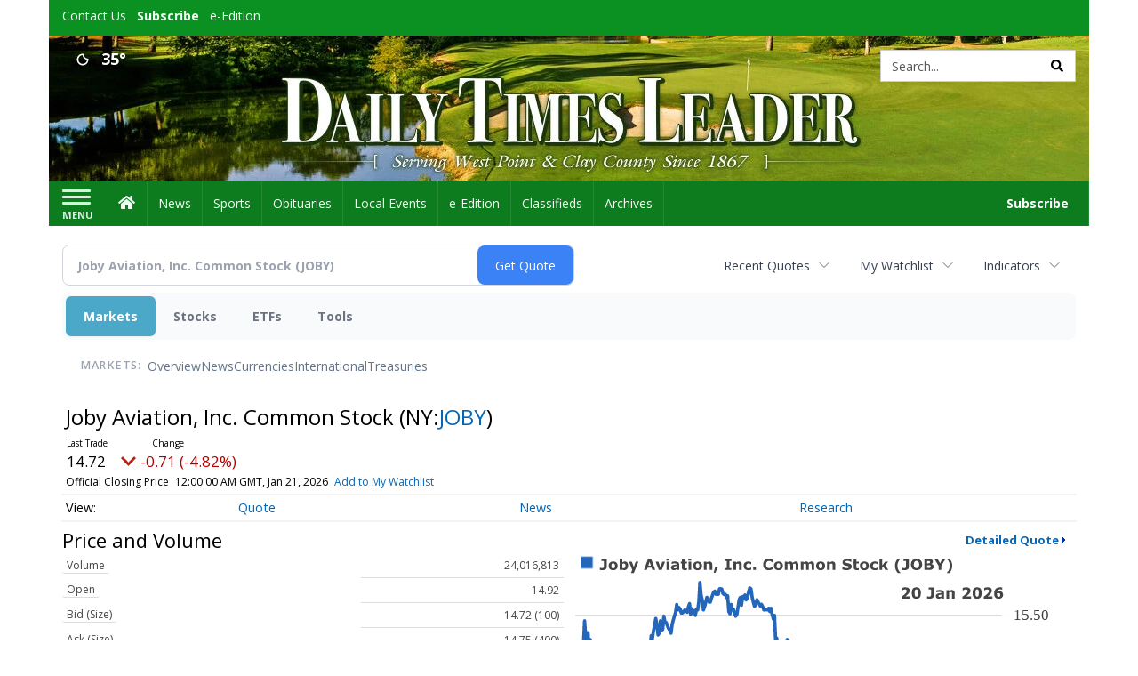

--- FILE ---
content_type: text/html; charset=utf-8
request_url: https://www.google.com/recaptcha/enterprise/anchor?ar=1&k=6LdF3BEhAAAAAEQUmLciJe0QwaHESwQFc2vwCWqh&co=aHR0cHM6Ly9idXNpbmVzcy5kYWlseXRpbWVzbGVhZGVyLmNvbTo0NDM.&hl=en&v=PoyoqOPhxBO7pBk68S4YbpHZ&size=invisible&anchor-ms=20000&execute-ms=30000&cb=l6nc24tk3fv1
body_size: 48867
content:
<!DOCTYPE HTML><html dir="ltr" lang="en"><head><meta http-equiv="Content-Type" content="text/html; charset=UTF-8">
<meta http-equiv="X-UA-Compatible" content="IE=edge">
<title>reCAPTCHA</title>
<style type="text/css">
/* cyrillic-ext */
@font-face {
  font-family: 'Roboto';
  font-style: normal;
  font-weight: 400;
  font-stretch: 100%;
  src: url(//fonts.gstatic.com/s/roboto/v48/KFO7CnqEu92Fr1ME7kSn66aGLdTylUAMa3GUBHMdazTgWw.woff2) format('woff2');
  unicode-range: U+0460-052F, U+1C80-1C8A, U+20B4, U+2DE0-2DFF, U+A640-A69F, U+FE2E-FE2F;
}
/* cyrillic */
@font-face {
  font-family: 'Roboto';
  font-style: normal;
  font-weight: 400;
  font-stretch: 100%;
  src: url(//fonts.gstatic.com/s/roboto/v48/KFO7CnqEu92Fr1ME7kSn66aGLdTylUAMa3iUBHMdazTgWw.woff2) format('woff2');
  unicode-range: U+0301, U+0400-045F, U+0490-0491, U+04B0-04B1, U+2116;
}
/* greek-ext */
@font-face {
  font-family: 'Roboto';
  font-style: normal;
  font-weight: 400;
  font-stretch: 100%;
  src: url(//fonts.gstatic.com/s/roboto/v48/KFO7CnqEu92Fr1ME7kSn66aGLdTylUAMa3CUBHMdazTgWw.woff2) format('woff2');
  unicode-range: U+1F00-1FFF;
}
/* greek */
@font-face {
  font-family: 'Roboto';
  font-style: normal;
  font-weight: 400;
  font-stretch: 100%;
  src: url(//fonts.gstatic.com/s/roboto/v48/KFO7CnqEu92Fr1ME7kSn66aGLdTylUAMa3-UBHMdazTgWw.woff2) format('woff2');
  unicode-range: U+0370-0377, U+037A-037F, U+0384-038A, U+038C, U+038E-03A1, U+03A3-03FF;
}
/* math */
@font-face {
  font-family: 'Roboto';
  font-style: normal;
  font-weight: 400;
  font-stretch: 100%;
  src: url(//fonts.gstatic.com/s/roboto/v48/KFO7CnqEu92Fr1ME7kSn66aGLdTylUAMawCUBHMdazTgWw.woff2) format('woff2');
  unicode-range: U+0302-0303, U+0305, U+0307-0308, U+0310, U+0312, U+0315, U+031A, U+0326-0327, U+032C, U+032F-0330, U+0332-0333, U+0338, U+033A, U+0346, U+034D, U+0391-03A1, U+03A3-03A9, U+03B1-03C9, U+03D1, U+03D5-03D6, U+03F0-03F1, U+03F4-03F5, U+2016-2017, U+2034-2038, U+203C, U+2040, U+2043, U+2047, U+2050, U+2057, U+205F, U+2070-2071, U+2074-208E, U+2090-209C, U+20D0-20DC, U+20E1, U+20E5-20EF, U+2100-2112, U+2114-2115, U+2117-2121, U+2123-214F, U+2190, U+2192, U+2194-21AE, U+21B0-21E5, U+21F1-21F2, U+21F4-2211, U+2213-2214, U+2216-22FF, U+2308-230B, U+2310, U+2319, U+231C-2321, U+2336-237A, U+237C, U+2395, U+239B-23B7, U+23D0, U+23DC-23E1, U+2474-2475, U+25AF, U+25B3, U+25B7, U+25BD, U+25C1, U+25CA, U+25CC, U+25FB, U+266D-266F, U+27C0-27FF, U+2900-2AFF, U+2B0E-2B11, U+2B30-2B4C, U+2BFE, U+3030, U+FF5B, U+FF5D, U+1D400-1D7FF, U+1EE00-1EEFF;
}
/* symbols */
@font-face {
  font-family: 'Roboto';
  font-style: normal;
  font-weight: 400;
  font-stretch: 100%;
  src: url(//fonts.gstatic.com/s/roboto/v48/KFO7CnqEu92Fr1ME7kSn66aGLdTylUAMaxKUBHMdazTgWw.woff2) format('woff2');
  unicode-range: U+0001-000C, U+000E-001F, U+007F-009F, U+20DD-20E0, U+20E2-20E4, U+2150-218F, U+2190, U+2192, U+2194-2199, U+21AF, U+21E6-21F0, U+21F3, U+2218-2219, U+2299, U+22C4-22C6, U+2300-243F, U+2440-244A, U+2460-24FF, U+25A0-27BF, U+2800-28FF, U+2921-2922, U+2981, U+29BF, U+29EB, U+2B00-2BFF, U+4DC0-4DFF, U+FFF9-FFFB, U+10140-1018E, U+10190-1019C, U+101A0, U+101D0-101FD, U+102E0-102FB, U+10E60-10E7E, U+1D2C0-1D2D3, U+1D2E0-1D37F, U+1F000-1F0FF, U+1F100-1F1AD, U+1F1E6-1F1FF, U+1F30D-1F30F, U+1F315, U+1F31C, U+1F31E, U+1F320-1F32C, U+1F336, U+1F378, U+1F37D, U+1F382, U+1F393-1F39F, U+1F3A7-1F3A8, U+1F3AC-1F3AF, U+1F3C2, U+1F3C4-1F3C6, U+1F3CA-1F3CE, U+1F3D4-1F3E0, U+1F3ED, U+1F3F1-1F3F3, U+1F3F5-1F3F7, U+1F408, U+1F415, U+1F41F, U+1F426, U+1F43F, U+1F441-1F442, U+1F444, U+1F446-1F449, U+1F44C-1F44E, U+1F453, U+1F46A, U+1F47D, U+1F4A3, U+1F4B0, U+1F4B3, U+1F4B9, U+1F4BB, U+1F4BF, U+1F4C8-1F4CB, U+1F4D6, U+1F4DA, U+1F4DF, U+1F4E3-1F4E6, U+1F4EA-1F4ED, U+1F4F7, U+1F4F9-1F4FB, U+1F4FD-1F4FE, U+1F503, U+1F507-1F50B, U+1F50D, U+1F512-1F513, U+1F53E-1F54A, U+1F54F-1F5FA, U+1F610, U+1F650-1F67F, U+1F687, U+1F68D, U+1F691, U+1F694, U+1F698, U+1F6AD, U+1F6B2, U+1F6B9-1F6BA, U+1F6BC, U+1F6C6-1F6CF, U+1F6D3-1F6D7, U+1F6E0-1F6EA, U+1F6F0-1F6F3, U+1F6F7-1F6FC, U+1F700-1F7FF, U+1F800-1F80B, U+1F810-1F847, U+1F850-1F859, U+1F860-1F887, U+1F890-1F8AD, U+1F8B0-1F8BB, U+1F8C0-1F8C1, U+1F900-1F90B, U+1F93B, U+1F946, U+1F984, U+1F996, U+1F9E9, U+1FA00-1FA6F, U+1FA70-1FA7C, U+1FA80-1FA89, U+1FA8F-1FAC6, U+1FACE-1FADC, U+1FADF-1FAE9, U+1FAF0-1FAF8, U+1FB00-1FBFF;
}
/* vietnamese */
@font-face {
  font-family: 'Roboto';
  font-style: normal;
  font-weight: 400;
  font-stretch: 100%;
  src: url(//fonts.gstatic.com/s/roboto/v48/KFO7CnqEu92Fr1ME7kSn66aGLdTylUAMa3OUBHMdazTgWw.woff2) format('woff2');
  unicode-range: U+0102-0103, U+0110-0111, U+0128-0129, U+0168-0169, U+01A0-01A1, U+01AF-01B0, U+0300-0301, U+0303-0304, U+0308-0309, U+0323, U+0329, U+1EA0-1EF9, U+20AB;
}
/* latin-ext */
@font-face {
  font-family: 'Roboto';
  font-style: normal;
  font-weight: 400;
  font-stretch: 100%;
  src: url(//fonts.gstatic.com/s/roboto/v48/KFO7CnqEu92Fr1ME7kSn66aGLdTylUAMa3KUBHMdazTgWw.woff2) format('woff2');
  unicode-range: U+0100-02BA, U+02BD-02C5, U+02C7-02CC, U+02CE-02D7, U+02DD-02FF, U+0304, U+0308, U+0329, U+1D00-1DBF, U+1E00-1E9F, U+1EF2-1EFF, U+2020, U+20A0-20AB, U+20AD-20C0, U+2113, U+2C60-2C7F, U+A720-A7FF;
}
/* latin */
@font-face {
  font-family: 'Roboto';
  font-style: normal;
  font-weight: 400;
  font-stretch: 100%;
  src: url(//fonts.gstatic.com/s/roboto/v48/KFO7CnqEu92Fr1ME7kSn66aGLdTylUAMa3yUBHMdazQ.woff2) format('woff2');
  unicode-range: U+0000-00FF, U+0131, U+0152-0153, U+02BB-02BC, U+02C6, U+02DA, U+02DC, U+0304, U+0308, U+0329, U+2000-206F, U+20AC, U+2122, U+2191, U+2193, U+2212, U+2215, U+FEFF, U+FFFD;
}
/* cyrillic-ext */
@font-face {
  font-family: 'Roboto';
  font-style: normal;
  font-weight: 500;
  font-stretch: 100%;
  src: url(//fonts.gstatic.com/s/roboto/v48/KFO7CnqEu92Fr1ME7kSn66aGLdTylUAMa3GUBHMdazTgWw.woff2) format('woff2');
  unicode-range: U+0460-052F, U+1C80-1C8A, U+20B4, U+2DE0-2DFF, U+A640-A69F, U+FE2E-FE2F;
}
/* cyrillic */
@font-face {
  font-family: 'Roboto';
  font-style: normal;
  font-weight: 500;
  font-stretch: 100%;
  src: url(//fonts.gstatic.com/s/roboto/v48/KFO7CnqEu92Fr1ME7kSn66aGLdTylUAMa3iUBHMdazTgWw.woff2) format('woff2');
  unicode-range: U+0301, U+0400-045F, U+0490-0491, U+04B0-04B1, U+2116;
}
/* greek-ext */
@font-face {
  font-family: 'Roboto';
  font-style: normal;
  font-weight: 500;
  font-stretch: 100%;
  src: url(//fonts.gstatic.com/s/roboto/v48/KFO7CnqEu92Fr1ME7kSn66aGLdTylUAMa3CUBHMdazTgWw.woff2) format('woff2');
  unicode-range: U+1F00-1FFF;
}
/* greek */
@font-face {
  font-family: 'Roboto';
  font-style: normal;
  font-weight: 500;
  font-stretch: 100%;
  src: url(//fonts.gstatic.com/s/roboto/v48/KFO7CnqEu92Fr1ME7kSn66aGLdTylUAMa3-UBHMdazTgWw.woff2) format('woff2');
  unicode-range: U+0370-0377, U+037A-037F, U+0384-038A, U+038C, U+038E-03A1, U+03A3-03FF;
}
/* math */
@font-face {
  font-family: 'Roboto';
  font-style: normal;
  font-weight: 500;
  font-stretch: 100%;
  src: url(//fonts.gstatic.com/s/roboto/v48/KFO7CnqEu92Fr1ME7kSn66aGLdTylUAMawCUBHMdazTgWw.woff2) format('woff2');
  unicode-range: U+0302-0303, U+0305, U+0307-0308, U+0310, U+0312, U+0315, U+031A, U+0326-0327, U+032C, U+032F-0330, U+0332-0333, U+0338, U+033A, U+0346, U+034D, U+0391-03A1, U+03A3-03A9, U+03B1-03C9, U+03D1, U+03D5-03D6, U+03F0-03F1, U+03F4-03F5, U+2016-2017, U+2034-2038, U+203C, U+2040, U+2043, U+2047, U+2050, U+2057, U+205F, U+2070-2071, U+2074-208E, U+2090-209C, U+20D0-20DC, U+20E1, U+20E5-20EF, U+2100-2112, U+2114-2115, U+2117-2121, U+2123-214F, U+2190, U+2192, U+2194-21AE, U+21B0-21E5, U+21F1-21F2, U+21F4-2211, U+2213-2214, U+2216-22FF, U+2308-230B, U+2310, U+2319, U+231C-2321, U+2336-237A, U+237C, U+2395, U+239B-23B7, U+23D0, U+23DC-23E1, U+2474-2475, U+25AF, U+25B3, U+25B7, U+25BD, U+25C1, U+25CA, U+25CC, U+25FB, U+266D-266F, U+27C0-27FF, U+2900-2AFF, U+2B0E-2B11, U+2B30-2B4C, U+2BFE, U+3030, U+FF5B, U+FF5D, U+1D400-1D7FF, U+1EE00-1EEFF;
}
/* symbols */
@font-face {
  font-family: 'Roboto';
  font-style: normal;
  font-weight: 500;
  font-stretch: 100%;
  src: url(//fonts.gstatic.com/s/roboto/v48/KFO7CnqEu92Fr1ME7kSn66aGLdTylUAMaxKUBHMdazTgWw.woff2) format('woff2');
  unicode-range: U+0001-000C, U+000E-001F, U+007F-009F, U+20DD-20E0, U+20E2-20E4, U+2150-218F, U+2190, U+2192, U+2194-2199, U+21AF, U+21E6-21F0, U+21F3, U+2218-2219, U+2299, U+22C4-22C6, U+2300-243F, U+2440-244A, U+2460-24FF, U+25A0-27BF, U+2800-28FF, U+2921-2922, U+2981, U+29BF, U+29EB, U+2B00-2BFF, U+4DC0-4DFF, U+FFF9-FFFB, U+10140-1018E, U+10190-1019C, U+101A0, U+101D0-101FD, U+102E0-102FB, U+10E60-10E7E, U+1D2C0-1D2D3, U+1D2E0-1D37F, U+1F000-1F0FF, U+1F100-1F1AD, U+1F1E6-1F1FF, U+1F30D-1F30F, U+1F315, U+1F31C, U+1F31E, U+1F320-1F32C, U+1F336, U+1F378, U+1F37D, U+1F382, U+1F393-1F39F, U+1F3A7-1F3A8, U+1F3AC-1F3AF, U+1F3C2, U+1F3C4-1F3C6, U+1F3CA-1F3CE, U+1F3D4-1F3E0, U+1F3ED, U+1F3F1-1F3F3, U+1F3F5-1F3F7, U+1F408, U+1F415, U+1F41F, U+1F426, U+1F43F, U+1F441-1F442, U+1F444, U+1F446-1F449, U+1F44C-1F44E, U+1F453, U+1F46A, U+1F47D, U+1F4A3, U+1F4B0, U+1F4B3, U+1F4B9, U+1F4BB, U+1F4BF, U+1F4C8-1F4CB, U+1F4D6, U+1F4DA, U+1F4DF, U+1F4E3-1F4E6, U+1F4EA-1F4ED, U+1F4F7, U+1F4F9-1F4FB, U+1F4FD-1F4FE, U+1F503, U+1F507-1F50B, U+1F50D, U+1F512-1F513, U+1F53E-1F54A, U+1F54F-1F5FA, U+1F610, U+1F650-1F67F, U+1F687, U+1F68D, U+1F691, U+1F694, U+1F698, U+1F6AD, U+1F6B2, U+1F6B9-1F6BA, U+1F6BC, U+1F6C6-1F6CF, U+1F6D3-1F6D7, U+1F6E0-1F6EA, U+1F6F0-1F6F3, U+1F6F7-1F6FC, U+1F700-1F7FF, U+1F800-1F80B, U+1F810-1F847, U+1F850-1F859, U+1F860-1F887, U+1F890-1F8AD, U+1F8B0-1F8BB, U+1F8C0-1F8C1, U+1F900-1F90B, U+1F93B, U+1F946, U+1F984, U+1F996, U+1F9E9, U+1FA00-1FA6F, U+1FA70-1FA7C, U+1FA80-1FA89, U+1FA8F-1FAC6, U+1FACE-1FADC, U+1FADF-1FAE9, U+1FAF0-1FAF8, U+1FB00-1FBFF;
}
/* vietnamese */
@font-face {
  font-family: 'Roboto';
  font-style: normal;
  font-weight: 500;
  font-stretch: 100%;
  src: url(//fonts.gstatic.com/s/roboto/v48/KFO7CnqEu92Fr1ME7kSn66aGLdTylUAMa3OUBHMdazTgWw.woff2) format('woff2');
  unicode-range: U+0102-0103, U+0110-0111, U+0128-0129, U+0168-0169, U+01A0-01A1, U+01AF-01B0, U+0300-0301, U+0303-0304, U+0308-0309, U+0323, U+0329, U+1EA0-1EF9, U+20AB;
}
/* latin-ext */
@font-face {
  font-family: 'Roboto';
  font-style: normal;
  font-weight: 500;
  font-stretch: 100%;
  src: url(//fonts.gstatic.com/s/roboto/v48/KFO7CnqEu92Fr1ME7kSn66aGLdTylUAMa3KUBHMdazTgWw.woff2) format('woff2');
  unicode-range: U+0100-02BA, U+02BD-02C5, U+02C7-02CC, U+02CE-02D7, U+02DD-02FF, U+0304, U+0308, U+0329, U+1D00-1DBF, U+1E00-1E9F, U+1EF2-1EFF, U+2020, U+20A0-20AB, U+20AD-20C0, U+2113, U+2C60-2C7F, U+A720-A7FF;
}
/* latin */
@font-face {
  font-family: 'Roboto';
  font-style: normal;
  font-weight: 500;
  font-stretch: 100%;
  src: url(//fonts.gstatic.com/s/roboto/v48/KFO7CnqEu92Fr1ME7kSn66aGLdTylUAMa3yUBHMdazQ.woff2) format('woff2');
  unicode-range: U+0000-00FF, U+0131, U+0152-0153, U+02BB-02BC, U+02C6, U+02DA, U+02DC, U+0304, U+0308, U+0329, U+2000-206F, U+20AC, U+2122, U+2191, U+2193, U+2212, U+2215, U+FEFF, U+FFFD;
}
/* cyrillic-ext */
@font-face {
  font-family: 'Roboto';
  font-style: normal;
  font-weight: 900;
  font-stretch: 100%;
  src: url(//fonts.gstatic.com/s/roboto/v48/KFO7CnqEu92Fr1ME7kSn66aGLdTylUAMa3GUBHMdazTgWw.woff2) format('woff2');
  unicode-range: U+0460-052F, U+1C80-1C8A, U+20B4, U+2DE0-2DFF, U+A640-A69F, U+FE2E-FE2F;
}
/* cyrillic */
@font-face {
  font-family: 'Roboto';
  font-style: normal;
  font-weight: 900;
  font-stretch: 100%;
  src: url(//fonts.gstatic.com/s/roboto/v48/KFO7CnqEu92Fr1ME7kSn66aGLdTylUAMa3iUBHMdazTgWw.woff2) format('woff2');
  unicode-range: U+0301, U+0400-045F, U+0490-0491, U+04B0-04B1, U+2116;
}
/* greek-ext */
@font-face {
  font-family: 'Roboto';
  font-style: normal;
  font-weight: 900;
  font-stretch: 100%;
  src: url(//fonts.gstatic.com/s/roboto/v48/KFO7CnqEu92Fr1ME7kSn66aGLdTylUAMa3CUBHMdazTgWw.woff2) format('woff2');
  unicode-range: U+1F00-1FFF;
}
/* greek */
@font-face {
  font-family: 'Roboto';
  font-style: normal;
  font-weight: 900;
  font-stretch: 100%;
  src: url(//fonts.gstatic.com/s/roboto/v48/KFO7CnqEu92Fr1ME7kSn66aGLdTylUAMa3-UBHMdazTgWw.woff2) format('woff2');
  unicode-range: U+0370-0377, U+037A-037F, U+0384-038A, U+038C, U+038E-03A1, U+03A3-03FF;
}
/* math */
@font-face {
  font-family: 'Roboto';
  font-style: normal;
  font-weight: 900;
  font-stretch: 100%;
  src: url(//fonts.gstatic.com/s/roboto/v48/KFO7CnqEu92Fr1ME7kSn66aGLdTylUAMawCUBHMdazTgWw.woff2) format('woff2');
  unicode-range: U+0302-0303, U+0305, U+0307-0308, U+0310, U+0312, U+0315, U+031A, U+0326-0327, U+032C, U+032F-0330, U+0332-0333, U+0338, U+033A, U+0346, U+034D, U+0391-03A1, U+03A3-03A9, U+03B1-03C9, U+03D1, U+03D5-03D6, U+03F0-03F1, U+03F4-03F5, U+2016-2017, U+2034-2038, U+203C, U+2040, U+2043, U+2047, U+2050, U+2057, U+205F, U+2070-2071, U+2074-208E, U+2090-209C, U+20D0-20DC, U+20E1, U+20E5-20EF, U+2100-2112, U+2114-2115, U+2117-2121, U+2123-214F, U+2190, U+2192, U+2194-21AE, U+21B0-21E5, U+21F1-21F2, U+21F4-2211, U+2213-2214, U+2216-22FF, U+2308-230B, U+2310, U+2319, U+231C-2321, U+2336-237A, U+237C, U+2395, U+239B-23B7, U+23D0, U+23DC-23E1, U+2474-2475, U+25AF, U+25B3, U+25B7, U+25BD, U+25C1, U+25CA, U+25CC, U+25FB, U+266D-266F, U+27C0-27FF, U+2900-2AFF, U+2B0E-2B11, U+2B30-2B4C, U+2BFE, U+3030, U+FF5B, U+FF5D, U+1D400-1D7FF, U+1EE00-1EEFF;
}
/* symbols */
@font-face {
  font-family: 'Roboto';
  font-style: normal;
  font-weight: 900;
  font-stretch: 100%;
  src: url(//fonts.gstatic.com/s/roboto/v48/KFO7CnqEu92Fr1ME7kSn66aGLdTylUAMaxKUBHMdazTgWw.woff2) format('woff2');
  unicode-range: U+0001-000C, U+000E-001F, U+007F-009F, U+20DD-20E0, U+20E2-20E4, U+2150-218F, U+2190, U+2192, U+2194-2199, U+21AF, U+21E6-21F0, U+21F3, U+2218-2219, U+2299, U+22C4-22C6, U+2300-243F, U+2440-244A, U+2460-24FF, U+25A0-27BF, U+2800-28FF, U+2921-2922, U+2981, U+29BF, U+29EB, U+2B00-2BFF, U+4DC0-4DFF, U+FFF9-FFFB, U+10140-1018E, U+10190-1019C, U+101A0, U+101D0-101FD, U+102E0-102FB, U+10E60-10E7E, U+1D2C0-1D2D3, U+1D2E0-1D37F, U+1F000-1F0FF, U+1F100-1F1AD, U+1F1E6-1F1FF, U+1F30D-1F30F, U+1F315, U+1F31C, U+1F31E, U+1F320-1F32C, U+1F336, U+1F378, U+1F37D, U+1F382, U+1F393-1F39F, U+1F3A7-1F3A8, U+1F3AC-1F3AF, U+1F3C2, U+1F3C4-1F3C6, U+1F3CA-1F3CE, U+1F3D4-1F3E0, U+1F3ED, U+1F3F1-1F3F3, U+1F3F5-1F3F7, U+1F408, U+1F415, U+1F41F, U+1F426, U+1F43F, U+1F441-1F442, U+1F444, U+1F446-1F449, U+1F44C-1F44E, U+1F453, U+1F46A, U+1F47D, U+1F4A3, U+1F4B0, U+1F4B3, U+1F4B9, U+1F4BB, U+1F4BF, U+1F4C8-1F4CB, U+1F4D6, U+1F4DA, U+1F4DF, U+1F4E3-1F4E6, U+1F4EA-1F4ED, U+1F4F7, U+1F4F9-1F4FB, U+1F4FD-1F4FE, U+1F503, U+1F507-1F50B, U+1F50D, U+1F512-1F513, U+1F53E-1F54A, U+1F54F-1F5FA, U+1F610, U+1F650-1F67F, U+1F687, U+1F68D, U+1F691, U+1F694, U+1F698, U+1F6AD, U+1F6B2, U+1F6B9-1F6BA, U+1F6BC, U+1F6C6-1F6CF, U+1F6D3-1F6D7, U+1F6E0-1F6EA, U+1F6F0-1F6F3, U+1F6F7-1F6FC, U+1F700-1F7FF, U+1F800-1F80B, U+1F810-1F847, U+1F850-1F859, U+1F860-1F887, U+1F890-1F8AD, U+1F8B0-1F8BB, U+1F8C0-1F8C1, U+1F900-1F90B, U+1F93B, U+1F946, U+1F984, U+1F996, U+1F9E9, U+1FA00-1FA6F, U+1FA70-1FA7C, U+1FA80-1FA89, U+1FA8F-1FAC6, U+1FACE-1FADC, U+1FADF-1FAE9, U+1FAF0-1FAF8, U+1FB00-1FBFF;
}
/* vietnamese */
@font-face {
  font-family: 'Roboto';
  font-style: normal;
  font-weight: 900;
  font-stretch: 100%;
  src: url(//fonts.gstatic.com/s/roboto/v48/KFO7CnqEu92Fr1ME7kSn66aGLdTylUAMa3OUBHMdazTgWw.woff2) format('woff2');
  unicode-range: U+0102-0103, U+0110-0111, U+0128-0129, U+0168-0169, U+01A0-01A1, U+01AF-01B0, U+0300-0301, U+0303-0304, U+0308-0309, U+0323, U+0329, U+1EA0-1EF9, U+20AB;
}
/* latin-ext */
@font-face {
  font-family: 'Roboto';
  font-style: normal;
  font-weight: 900;
  font-stretch: 100%;
  src: url(//fonts.gstatic.com/s/roboto/v48/KFO7CnqEu92Fr1ME7kSn66aGLdTylUAMa3KUBHMdazTgWw.woff2) format('woff2');
  unicode-range: U+0100-02BA, U+02BD-02C5, U+02C7-02CC, U+02CE-02D7, U+02DD-02FF, U+0304, U+0308, U+0329, U+1D00-1DBF, U+1E00-1E9F, U+1EF2-1EFF, U+2020, U+20A0-20AB, U+20AD-20C0, U+2113, U+2C60-2C7F, U+A720-A7FF;
}
/* latin */
@font-face {
  font-family: 'Roboto';
  font-style: normal;
  font-weight: 900;
  font-stretch: 100%;
  src: url(//fonts.gstatic.com/s/roboto/v48/KFO7CnqEu92Fr1ME7kSn66aGLdTylUAMa3yUBHMdazQ.woff2) format('woff2');
  unicode-range: U+0000-00FF, U+0131, U+0152-0153, U+02BB-02BC, U+02C6, U+02DA, U+02DC, U+0304, U+0308, U+0329, U+2000-206F, U+20AC, U+2122, U+2191, U+2193, U+2212, U+2215, U+FEFF, U+FFFD;
}

</style>
<link rel="stylesheet" type="text/css" href="https://www.gstatic.com/recaptcha/releases/PoyoqOPhxBO7pBk68S4YbpHZ/styles__ltr.css">
<script nonce="xVLHJTPUuUC6MQ26EBKC8g" type="text/javascript">window['__recaptcha_api'] = 'https://www.google.com/recaptcha/enterprise/';</script>
<script type="text/javascript" src="https://www.gstatic.com/recaptcha/releases/PoyoqOPhxBO7pBk68S4YbpHZ/recaptcha__en.js" nonce="xVLHJTPUuUC6MQ26EBKC8g">
      
    </script></head>
<body><div id="rc-anchor-alert" class="rc-anchor-alert"></div>
<input type="hidden" id="recaptcha-token" value="[base64]">
<script type="text/javascript" nonce="xVLHJTPUuUC6MQ26EBKC8g">
      recaptcha.anchor.Main.init("[\x22ainput\x22,[\x22bgdata\x22,\x22\x22,\[base64]/[base64]/[base64]/ZyhXLGgpOnEoW04sMjEsbF0sVywwKSxoKSxmYWxzZSxmYWxzZSl9Y2F0Y2goayl7RygzNTgsVyk/[base64]/[base64]/[base64]/[base64]/[base64]/[base64]/[base64]/bmV3IEJbT10oRFswXSk6dz09Mj9uZXcgQltPXShEWzBdLERbMV0pOnc9PTM/bmV3IEJbT10oRFswXSxEWzFdLERbMl0pOnc9PTQ/[base64]/[base64]/[base64]/[base64]/[base64]\\u003d\x22,\[base64]\\u003d\\u003d\x22,\x22w4PDiD93w6DCtiLCmS1rfTXCmsOyVEvCpcOTWMOzwqIdwpnCkVFJwoASw5ZIw6HCpsOnZX/Ch8Kfw5vDhDvDp8OXw4vDgMKOXsKRw7fDoiopOsOxw7xjFlUPwprDizbDuTcJL3rClBnCmVhAPsOlJwEywqIVw6tdwrzCuwfDmjXCv8OcaH50d8O/[base64]/Diy1zbxLCiG/DpsKSETTDjVZbw6bCg8ODw53CqnVpw59lEEHCjTtHw57Dt8OZHMO4aAktCX7CgDvCu8Odwp/DkcOnwp/DusOPwoNAw5HCosOwbR4iwpx0woXCp3zDsMOYw5ZyesOBw7E4NMKOw7tYw5ExPlHDhsKmHsOkWsOnwqfDu8OtwqtuckEgw7LDrkJtUnTCvcOpJR9fwoTDn8KwwqcxVcOlFWNZE8KsOsOiwqnCqMKLHsKEwqLDg8KsYcKtBsOyTxxrw7QaWwQBTcOqG0R/[base64]/dW4UAMKPBMKoXGwww6BZZ2XDk8OeIcKvw6vClzjDom3ChcOUw4rDiHpEdsOow7TCqsOTY8Oywq1jwo/DhcOHWsKcScOrw7LDm8O+ElIRwq0mO8KtJMOgw6nDlMK1FCZ5QMKKccO8w5kIwqrDrMOwHsK8esKULHXDnsK6wrJKYsKnLSRtGMO8w7lYwokiacOtMsOEwphTwpcYw4TDnMOKcTbDgsOZwp0PJwbDtMOiAsOLa0/Cp3TClsOnYUgtHMKoO8KcHDolfMOLAcO2VcKoJ8OpCxYXO1UxSsOzERgfXyjDo0ZJw5dEWT17XcO9TEnCo1tjw4Rrw7RVTGpnw7PCpMKwbklMwolcw6p/w5LDqRnDmUvDuMKmeBrCl0bCncOiL8KHw4wWcMKjKQPDlMKvw6XDgkvDv2vDt2obwp7Ci0vDl8Ozf8ObdCl/EUzCpMKTwqpswqw7w7pgw6nDlcKWWsKtdsKqwodWSSV2bsOSFFonwqsoMG1Wwqs/wpZkcxcQMwx7wqrDuxDDgFLCusOew7YHw7HCryjDssKyYFPDg2xpwqfCriFtSgjDhkhaw77DkEAUwrHCl8OJw5bDs1zCqRnCvnpieAEsw7nCgwAxwrjCgMOZwobDvncxwqIaJjPCoRZuwprDj8OLACHCocOeJj3Cq0bCocOew7DClcKGwpfDlcOYfX/CgMKAEg42M8OCwo/CgBU6e1g1NMKVH8KyRm7CiF/Cq8OhUBXCrMKyBcOOTcK+w61JLsODSsO7RCF+HcKGwr9KTBLDssKnW8OyLMONZV/Dr8KHw7HCh8OmHkHDtyMQw4ADw7zDnMK5wrd3wq0Yw7/CgsOcwokdw5Jww6Etw5TCqcK+wp7DuArCo8OXBwPCv27DuirDig3CqMOsLsO6AcOOw4LCnsKPYkvDtsOEw5AjWG7CvcOPUsK/eMO2TcOKQnbClQbDmQ/DmC4SJW8RbHQLw64ow7bCqy/DgcKNfGMYCy/DhMKJw7ltw5d8ZCzCncOewoPDtsOZw6vDgQLDmMOxwrMPwrbDjMKyw7gsLXjDgMOOTsK6IMK/bcKcHcKTW8KeLw5beUHCrGbCksOzbH/[base64]/DqRB9w74nw4hLCMO7w6o6E8KPB8OuwpluCMKWDXvCgzzCoMK8w5QDJsO1wqrDlV7Dk8K7S8OSE8KtwoYJIRNdwp1swpjCkMOKwqR0w5FeN0MDIz/CjMKhQMKSw43Cj8KZw4dGwo0HAsK9CVnCl8Kfw7nChcOrwoI5CMKwdznCtMKpwrHDmlpVF8KlAS7Dh1PCvcOfBmsSw4loK8OZwq/CpEZzIlBlwr/CgSPDqcKlw63CqTfDjsOPAiXDilESw412w5nCuW7DssOzwqzCiMK2aGoaIcONeEgYw5fDm8OtQSMBw587wpnCi8K6SEkYFMOOwpYhKsKtLw8Xw67Ds8OHwoBRR8OLc8K/wokTw4svS8OQw6I7w6jCtsOyPkjCmMKew6hPwqZaw6TDvsKVO1doPcOdL8K4O03DiT/[base64]/ClcO/[base64]/csONw7fCjcKWw4A3woLCpjnCucOLHCnDncKmVwZkw4zDocK9wqMHwprCg23DnsO2w5wbw4bCt8O9bMKSw6sSJR0pVi7DosKBFcORwpLCvm7Dq8Kywo3ChcKYwp3DjRIELmTCkQvCjHAGAS9LwpZwdMKjJApfw5XCpT/DknnCvcK+PsKIwrQYdcO/w5bDo23Dnxtdw63Co8K0JWoHwpfDsXZWUcO3E1zDjcKkNcKVwq9awpEwwqdEw5nCrAzDmMKYw5Mnw43Cr8Khw4dIczTClCDCvsOpw6cWw7/CuV/[base64]/wr7CpcKKw5V3W1p2KcOWfRMaw7gpXsOWDDfCtMOBw5tzwqTDn8ORd8K2wpXCkE3CsEMWwpDCvsO9w67Dr07DtsOXwpjCr8O/TcKlJcOxUcOcwo/[base64]/DhwwTRmd0a8KAwrnDvMOcw7vCuEltMn3CvsKoKcOFKMKcw5TDv2Qaw6JCcnPCmwMbwpXCpn0Dw6DDqgjCi8OPasK/[base64]/CjAchw6YDw7bDkhlrwqYQLVLCosK/wpzDp3LCk8OZw6kdCcKQM8KvNld4wrjDrzPDtsKobTkVbzUtORHCmxl7WhYgwqIKeTlPdMKGwpc+wpfCp8OTw4DDgcO9AzgGwr7Cn8ORG1c8w4nDvlMWa8KIK3B9TzzCrMKLw6zChcOVE8OHKVp/wqtCS0fCmcOPejjCtMOEDcOzemrDisOzHkwYZ8OeWmLDvsKWSsK/w7vCjgB9w4nCrGp9eMOsHsK4HGlywojCiANFw6hbD1IzbXNTPsORSX4ww54rw5vClxYQUQLCngbCrMKeIActw45rwplKP8OxJH98w5zCiMKqw4saw67Dvm7DjcOGJTIbWycTw5IfV8K5w6PDjFs5w6bCoykKZWLDpsOUw4LCmcOZwpU+wq/[base64]/DrUZ8w6bDkS8FY8O3w5Ycw6PDtDXDhlLDr8KFwpA4ME0XF8OzSgPDncOjJBrCgMOQw6tfwpgSNsOOw613WcO0SChGQsOIw4fDhzB/w77ChhbDuUjCrnDDgsOTw5V7w5rCnwLDrjIaw6Qiwp7DhMOdwqcUSA7DlcKFbThxTndSwrNgJivCg8O/RsKzLk1qwqxOwpFiYsKXYcKRw7vDl8Kbw73Dgj87UMOQJyXDhzsPOTMrwrB1X1YAecKCE0QaR1x0I1ADSVk6F8KpNDN3wpXDmm/DrMK8w5EOw4XDuxjDhV1/fsKJw5jCmkA4CMK/M3LCqsOuwp4tw5XCinQqwobCl8O6w47DssOfMMKpwrvDh1R2FsOMwo1zwpk9wr8nKWY/JWAoGMKIwpnDo8KKAMOKwpbDpHZVw4TDjF0Jw7ENw7U0w5MwDsO8NMOwwrkxbcObwp0EYxFvwo8PO25Nw5Q/L8OjwrbDiTLDrsKDwrfCtxzCrD3Ct8OIUMOhSsO1wowSwoYrN8OVw49SfMOrwpMowofCtTfDm19ndxzDpSIiCMKqwpTDr8OOe2zCh0NtwroHw7U7wrbCnT9QSH/Dn8OlwpYPwpTDrMK1wp1PcVZtwqzDvcOrwonDn8K/[base64]/DucOJw4dYwq9Qw5x8bATCiFvDrS7CvsOpRToVU8OaXGsaY0/[base64]/UMKpwrZIwqwKw7fCoUtHE8KfwoFFMsODwqEle0BGw7PDtMKIO8OIwo/Dj8K4OsKOFibDrcOewohuwrvDoMK4wo7DscKhScOnOhkzw7I6YcKQTMO8QSgAwpF/Ly/DtRs8FFQnwoXCrsK7wrpnwpHDlcO+QgHCqiPDvcKpFsOyw7TDnlTCicOCPMOiRcOQS3Mnw7gfZcONPsOZKcOsw5bDiC/[base64]/[base64]/w57CvcKjaMKswqTDnVjCqFzCuBLChE17w4BdY8Kqw7xkUwoHwrvDrUBXXD3Dmh/[base64]/wq3DtT3DnMOtw7xGw6wDwp5+wovDisOiw73CuCBJEhx0SDoJwr3DhcOxwozCrsO7w73CkUHDricGbQRTJ8KdImXDq3wbw4vCscKvMsOdwrBBH8KTwo/[base64]/[base64]/w5Z6axnDonnDhTjCiArCthI8VgbDqsOuw6vCvsK2wpfCmT5tF3zDk25bfsOjw7PDsMKFw5/CpFjDlQUhDEoNdWBkQVzDm0/Ci8Kkwp/CicK/VcOXwrbDvsO+SmLDknTDsHHDlsO2CcOCwovDlMK7w6/DvcOiUhBlwp98wrDDt2x/[base64]/DtsKzwoZBwplWwqZmw4XCs8KYDW8xw68ew58Tw6zChwvDk8OaecKCcmTCtlpUW8OkcGtcU8KNwoTDiwfClToTw6twwonDtMKfwo8OYsKXw7JSw5N4L14gw49xPlYcw6nDshPDuMKZNsOdP8KiXUs5AixFw5fDjcOewphCAMKnwqhjw7Evw5PCmsOcPhVnAXTCscO/woLCiXjDqsKNE8O3WcKZRhzCgcOoeMO7N8OYGhzDuEkVb07ChsO8GcKbw6jDpMKUJsOHw6AtwrNBwonDrzsiaV7DoDLCrTRqDMOhdMKNUcKMOsKxLMKQwqorw4DCiHLCkcOVHsOAwrzCsGjDlcOjw5IuTUYIw6IywoDCmRvCixHDghs4RcOLFMOnw49cXMO/w75gUnnDu21wwpLDrzHCjX55S0jDmcOaE8OMJsO9w588w5gCZcO4BmJAw5/DrcOXw63CicKVOGxgLsOPbsK0w4TDr8OAAsKPGsOTwop8JsO+dcOqX8ORYMO/QcOmwo7DrhNqwrJ3a8OtVFUZYMKOwprDt1nChil6wqvCrWDCrMOmw7nDsS7CtsORwqfDrsKzbsKDFTTCgsOLI8KqJCxgclZaQy3CqGRiw5rCsUbDjXPCksONUMOyb2YpBUPDl8Kjw7shXCbCpsK/wo/[base64]/wogswoAEw79ncMK3w5dsw4jDvsKFUMKmIWTCusKbwrrDvsKxa8OqPMODw6Q9wpw+dW4rwr/DpsOcwoLCtTTDhcOtw5JVw5/DvEzCvBptC8KXwrPDsBlwNinCtl4qBMKXKsK4HcKSTAnDnzl1w7LCk8OsFxXCkUQVI8OkYMKxw7wtS3fCowtWwoPDngcewrzCkxQ3UcOiaMKmPCDDqsOcwpbCtDnDiWl0NcO6wpnCgsORFTfDl8KJIcOYwrM4In/[base64]/DoMKdQnR2w7DDn8Odw6hGwq/ClnNYElY5w7LCiMKFFMO6KMKLw5c6RXHCuU7CgGVYw69yPMKJwo3Dg8K9FsKRfFbDscOKf8OnLMKwC2/CjsKsw6DCmVzCqjgjwoVrYsOqwphDw7fCucOaSjzCv8O6w4ItDUAHw7cmZjt2w69dccOhwq/Dk8OSX246SQvDnMKMwprClkzCs8KdX8K/KzzCr8OkNRPCrVN8ZndATsOWwoLDisKuwqrDpzYxN8KPBw7ClkkgwoxowrXCvsK7Ji5SFcK7YcOcdzrDuxHDvcOzdF50OEQbwoXCiVnDlinDsQ/DssOYFsKbJ8K+wonCmcOaGgxowrPCtcKMDwVHwrjDpcOMwrPCqMOcIcK+EFJGwrQjwpEXwrPDhMOPw5sHKHbCmsKwwrxhWAJqwqw+NMO+VhjCmgEDe3ItwrNrTcOScMKow6gTw50GI8KiZwQ0wplHwojDkMKQWE5/w5fCvsKwwqXDo8OgClrDvGc2w5jDjRIlaMO5H3U3dGPDohPCkxdJw74vfXp0wq15SsOUCyM/woXCoA/DksKUw6tQwqbDlsOCwoTCjTM3JcKewqfDs8O5bcOmLCbCuxbDrjPDh8OPcsKPw74dwrTCsz4VwqhgwoTCgk4gw7bCvWjDi8OUwqvDjsKwPcKhX2Zdw7nDp2cVI8KWwosowrxHwoZzFg5+ScKGwqVfGgo/w41mw43CmXY/I8K1cwMVEkrCqWXDvSN1wrFSw4jDlsOIfMK2RnUDcsOACsK/wrM5wp48PgHCjg9HE8KnUEjChTjDicOTwpYEEcK7V8OZw5hTwpJVwrXDgBkBwosUwo0nEMOvKWExwpDCrMKTNjTClcO9w459wrB7wqokXHDDv0nDpU/[base64]/[base64]/BXtjWMOww4TCjAkpOzbCp8OWY1BnwrHCvToaw7dJc8KSbMK5bsOCEg5NNcOxw7HCuGcVw4c/[base64]/DvxDCjMKzXsO3f8OdwolRwpZDEiIcw7zCon3CrsO8O8OOw7dQwoJcU8Omwrp8woLDuA1wF0UnamgXw41acMKSw4Zvw5HDgsOYw6Qxw7TCo2HChcKuwr/ClhjDhhpgw60yAibDtB1iwrTDoFHCn0vDqsOwwoPCl8KJDcKawqZAwpMzcmIrQ25kw7ZJw77Dn3zDv8O8wq7ClMOkworDvsK3Xnt7RBc0Km55Ln/DvMKtwp4Dw61pJcOoR8OYwoTCucOYOcKgw6zDkGomI8OqNzLCgWIqw5fDtSbCijo7YsOWwoY/w63CvhA+MTjClcO0w68mU8K+w5DDrsKeT8OMwrtbZi3CjGDDvzBUwpbChHdCeMKpOG7CqiNNw4smR8KtGcO3FcKPQBlewpJpw5BUw4kAw4tww4TDjQ0Xcnw5eMKLw4pmE8O+wp/ChMO4H8OcwrnDqVh/XsOJasKdCCDDkSR7wrpiw7XCvVQPTQZ8w4fCuHASwrZeNcO6CsO7Mx0JCh5qwozCpnwmw6nCulXCrDXDu8KzD2zCgEhQHsOBw6lAw7gpKMOEPFUuc8OzXcKmw6Naw5YyGhlKacOiwrvCjsOhAsKaNizCvcKLL8KKwovDicO1w5s0wobDucOxwoN2EBwHwp/[base64]/Dn8OrwoHDhsKAZ8Kqw7JHayTCtsOAUjAZwrzCkMO4w4V2w7AEw4PCg8ObYF4HVcOMGcOxw7PDpsOXWMOOw5ARJ8K0wqrDjiQdWcKvcsKtLcOVKsK9AS7DocO1SmFqJTUYwrduNFtXAsKYwp8cYypawpwdw4PCj1/CtGlrw5hvSxDDtMK7w7BoOMONwrgXwrHDhFXCtR9+A33DlcK8BcOzRmHDkHfCtR93wq/DhHlkOsK2wqFOajPDlsOGwo3DvMOew47ClcKpcMOWHcOjWsOJRcKRwocBb8OxbDIlw6zCg1bCq8OKXMO/[base64]/FV15c8KowpvChUxJwrXCliTCgwwnw7w2TCYww5rDsmhPIzzCsjJlw6rCpTPCqGAMw7dKIsOXw5/DgCbDjsKQw5MPwrHCqhZ/[base64]/RcKtEUvCuDvDqUQLWsObTWHDhx9rBcKEBcKDw5nCmCzDpX9bwqwEwooNw75rw5rDrMOGw6DDmcK5YRfDnysZU39KChwDwolSwoc1wo9Lw5thDx/CuQXCv8O0woUewr9jw4nCh2ZAw4bCthPDjsKvw4XConrDjRbCjsOtIDxdNcOBwolgwqrCt8Kjw40Vw7wlw7gjGcKywr3Di8K2SnHCksO6w64Gw6rDsW0ew7jDv8OnJF4ZAhvCqhUQa8OheD/[base64]/DrsKKwrUiw6oeWmIdGQJWwq4wwpPCon9pHsK7w57CuAAVDF3Dgwp3KcKPS8O1eyfDl8O2wpUJD8KLA3JWw4UOwozCgMKPNWTDhxbDh8OQRjkAwqPChMKdw6nDjMOFwrvCrSUMwojChBzDtcO/GnkHUCYQwpfCrsOrw5DCtsKfw48sLAt8SEMlwpzCiRfDlVXCp8OlwovDmcKub1vDk2/ClcOGwpnClsKIw5sKTibCsgxIRxTCgcKoA0vDggvCpMKAwrTDo3k9TWtKw5rCtCbCqzR6bkx8woHCrQ9bXGNVBsKdMcOFOBjCjcKPHcK8wrI/anY/wq/CtcKCfMK9Og9UP8OLwr3DjjPDuUtmwqPDtcKJw5zCpMOUw4bCtsKHwq0Lw7fCrsKxEMKJwojCuzdewqkYcWvCvsK6wqjDk8OALMOYZlzDmcOdSD3DnmHDvsKBw45lDMK4w6/DglHCscKpQCt+CsK2Q8O5w7DDtcKIwp00wqTDuSo0w4HDrsKDw5xpG8OUfcKxakrCucO2IMKZwr8uGUAbQcKjwphow6R9QsKyLsKlw4nCtwnCvMKLL8O8aVXDhcOiesKjJsO5wpR1wpvCpcO0YjwrR8OFcD0jw49jw4tKUXYDfsOcSh5tBcKgGT/CvlrCicKnwrBPw5vCmMKJw7fClsKyXlo9wrACQ8O5BTHDtsOawrlsXzp/w4PCljXDsyQgc8OfwpV/woZKXcKtU8Kjwp3DnWtuUihQUHTDgl3Cpm/CmMONwp3DpsOKGsK3B0hLwp3CmzcmAMKZw6fCiE8zEkTCuQZewohYM8KfBR/DnsOwLsKfZzZFMlBcAMK3DynCt8Oew5ENKXgmwq7CrGREwpjDisKOETAVb0EOw41wwo3CjcOow6HCsSbDt8OoCcOgwpvCtSLCjXDDrTByYMOvSDPDvsKtY8Onw5dKwpzCp2fCjcKvwpFYwqd5wqTCkT9iYcKBQVYCwogNwoRBwp/CphUwRsK1w5lnwrbDscO4w53CjQ0lFEbDmMKIwqN+w6vDjw08QMK6JMKpw4d7w5Y/YgbDhcOBwrHDvRxJw4bDmGw6w63DgWsNwr/[base64]/DoyHDhMO0wrrDisK/wovDhUFtEg0+wq8zVTLDs8KgwpU+w4kFwo8Bw6rDk8O9dBwiw7hAw5fCq2DDp8OkMMOoU8ObwqPDgMKmRXUTwrY7HVoiBMOYw7vCuhPDuMKOwqEObcKrLzMpw5TDtHDDhTLCjk7Ck8O/w5xNfcOlwqrCmsK7VsKqwolsw6zDtkzDgsO9ecKQwrcuwpduUkBUwr7CtcOAUmBmwqJ5w6nDu34Dw5p4DBkSwq45w4HDrcOMZHEJbVPDr8OLwoUyR8KOwpXDlcOMNsKFZ8ORDMK+EQ7Cp8KQw4zCh8OQJwgBdlHCkkZ1woPCoDzCtcOSGMO1J8K+ekZSIsKYwq/DgcO+w6hNNcOZfMKAfMOmIMKjwrVAwr4Cw6zCh0gHwqzDkmc3wp3DuDdNw4/DsWwuK0oof8Klw78WP8K7JsO2bsO1OsO5DkUnwotqJjjDr8OCwqzDpU7CtnYQw5BTEcOjOMKYwoDDpnUBf8Odw4bCvh13w4XDjcOKwr9vw4HCj8OAIA/[base64]/DhMKEdhMAQcKzwqjDowLDvTEEAcOpH8OJw7kPHcOpwr/CqsKnwrbDnMOEPCliRzPDiHHCssOzwr/CqToOw4zCrMOLBDHCrsK/[base64]/Dk8KvPsKHw4rDnMOjRjAXPUzDuMOawroTw5pGwpfDmz/Ct8KvwopLwrvCoC/[base64]/[base64]/Ci8KMU8Kzw5BcwqZvwrjCgCxzwrvDqHfChcKcw4woM3tpwqTDkj4DwqcpP8O8w73DqA5Gw7vDnMOfBsKkJGHCnibDrSRGwqRPw5c9IcOGA2lnwpzDisKMwr3CsMKjwoLDicOadsKnRMKnw6XCvsOAwrvCrMK9c8OIw4YOwpFKUsOvw5jClcKrw4nDkcKJw7XCsylJw4/Cv2lNVRjCtgnDvwUlwrfDlsOHb8OywpPDsMK9w6xOQU7ChTzCr8KSwqDDvhEHwq9AA8Ozw6nDocO3w4HDkcOTf8OWCcK/[base64]/Dq8KowqAswp3CmwgMwrzCicKxE8Orw75AVMOLGDrCqn/CpsKQw4DCiVB4SMO/w7MJFFQccnjCocOFanHDlMOwwpwPw7tIa1XDrDAhwpPDj8OOw6bCkcKvw4h/ekZbcV81JADCpMOeBB9Uw6LDg17ChzxnwpY+wrApwpDDk8ODwrsnw5nCssKRwonCsT7DpzzDsDZhwqVCLGnCnsOsw6rCtMK5w6DCrsOiN8KNUcOQw6/Cs3jDjsONwpZPwqXCtnZSw5nCpcKvHTYlwprCjwTDjizClsOVwqDCp2M1wqFxwrbCm8OOE8KVcsKKR1ReOQwZaMKWwrw5w7QYeBFpV8O0NiIFeA7DshpMV8OwMS0uHcKuCnTCnFLCtFUTw7NMw5vCoMOiw7Fhwp/Doy4UMj85wp/Cv8OAwrLCpkPClSrDnMO0wrFfw4/CsjlmwqTCigDDtcKYw7zDkmcMwoEIw6JXw7vDhlfCqzLDsW3DqsKJIxrDqMKvw5zDtlsowqEKCsKBwql8JsKnW8OVw5zCvsOtEi7DtMK8w5hNw7Q/w53CozFjU2PDqsOAw5fCiRA6d8Odw5DCisKHdhnDhsOFw4UJesOCw5EmNMKXw6tpGsKZRkDDpMKUYMKacA3Dozh/wql1GWDCpsKEwpXDhcOtwpXDsMOLPWcZwrnDvMKuwrY0UyTDuMOvZ0PDn8O6WE/DgsOsw78EesOhdMKLwpMEal/Di8K/w4/DuyvDk8Kyw57Cp1bDmsOJwpxrfUphHnomwr3CscOPWC3DpiEeV8Oww5M5w6FUw5t0G2TCp8OVQFbCosK/bsOdw7TDlWpSw5/CmGpWwrNuwpfDihbDjsOXwrtFFsKOw5zCrcOXw4XDq8KOwoVGNUHDvzsIasOxwqvCmsKpw47DksOAw5zCj8KDMcOqRUzDtsOUwowZB3otOcOpHC/[base64]/CjMKzwqrCrsO6STDDphjDl8KCwrfCtDBRw5/Dr8KBGMKIbcOfwrTCsU1PwrjCpQjCqcOfwpTCiMKHVMK9Jx8kw5/CnltzwoYWwo9HNG0YcX3DksOLwpxBVWkPw6DCuizDoj/DkBAVPlBfbQ8Lw5F5w4jCtsOawoDCkMK0OMOow7cewoEjw68GwovDosONwpHDmsKRO8KNCAkQfUhKe8O0w4kYw70Gw4kOwq7CijAOeUUFYcOaXMKwVAzCqsOgUlgkwqfCj8OBwo/Ctk/DmzTDmcOjwo3Dp8Kow5Uiw47DiMKPw6XCoyVFNsKJwqDDlsKgw5oxUMO2w5nCkMOjwo8/[base64]/aEUQw5/CqHnCu8Kfw5zDo1LDiUzCu8KBE1ZwG8KKw7QMJk/DosK4wpp5BljClsKLd8KoIhs3NsKfdCU1OsKsacKgG00eS8K+w4zDqsKDNsKWckorw7bDnCQnw7HCpRXDk8K8w7A2BV3Cg8KnScOeT8OpV8KQAwpAw50vw6nCkCfDhsOJF3XCqMOww5DDmMK+GMKWDUtiIsKYw7/DmyM8Q1UowobDocO9IMOEKENkBsOpwqTDvMKhw7l5w7/[base64]/CkcOpecKYwrvDrE1qeHjCiyrDtQTCqMOCw4J0wpIAwqQLPsKfwr1Kw7xtHVfCt8O6w7nCh8O5wobDiMOZwrjCmmHCp8Kzw6Nqw4AMw7HDiGjCpRjCngYxNsOgw4ZGwrPCiQrDszHCvSEUdlrDmGjCsEkrw5tZQ2rCmsKow4LDqsO/wpNVLsOYKMOkBcOVccKHwqsBwoMRKcO2wpkNw57DtyEJHsOwAcODQsO1UUDCjMOvHyfCmcKRwoPCsX7CrFcEfcOyw4nCg31DLzJXwr/DqMO3woQgwpYaw6zCrWM+w6/Do8Krw7UQLCrDuMKuchB7F1bCvcOBw7YSw6woNsKLU2DCu004RsKIw73Dk09NP0dUwrbCuQtewq0GwprCt0TDsXdGEcKteljCrsKrwpZ1Qg/DojXCjWhOwrXDtcKWKsORw6J/[base64]/wqk8OEEtw7bComPDjmDDtMKDwo5iw4pMIcO7w5Enw6LCncKDYgrChcO1cMO6McKVw7/CuMOLw5XCjhHDlx8zCTHCqylWP0fCgMKjw5IcwobCiMK5wrbDsFUhw6kwa1XDhxt+wqrDuSTDo3hRwoLDrlXCiQ/Cp8KHw4IGXsO+H8K0wonDmsKKbDs3w4TDrsKvIDMwK8OALxHCsyQOw7TDtldHYsOAwoVBEi7DhXlow4jDpsOuwpQDwoNVwq/Du8Kjw7lhIXDCnB9LwoFsw7HCisObT8K2w6bDu8KaIjpKw6gjMcKxBhXDnWtBf0zChsKUVF/DqsKsw73DlRRVwr/CoMOJw6IZw5TCnMO6w5nCt8KwBcK6YFJ/RMOqwpRVRHbCnMOowq/CsWDDqsKJw6bCksKlcFdcQRjCuTTCtMKDADjDqT/Dig7CqMOOw7daw5xMw6XDlsKWwqnCmcK/[base64]/[base64]/VsKmw7NWacKtMT80VMOgZcKXw5XCosOWw5AtasONJRbCksOLBCnCqcO6wo/[base64]/[base64]/[base64]/IcK/w5kkwpZPwo3DusOEdzVAXMKkw5rCsl7CvEM7F8KwH3stFk7ChU9IGFnDtiLDpsKKw73Ci0F+wq3Cn1wrbG54csOQwq04w4IBw5IBI3HCrgUxwptrOh7CqkjClQbDiMOMwofCuA5KWcK6wo3Di8OPXHMRVXxSwooyVMKkwozCmEZBwqJhTzs/w5d3w6TCohEDPzd3w7BqaMO1CcKKw5nCnsKPw5t7wr7Cuh7DtMKnwpMKA8Khw7Vzw6dHM2tZw6YtZMKuFgXDtMOjM8O0IcKdC8OhEsKpYAHCuMO6PMOuw5w8FRwwwoTDhU3DngXCnMOsPwPCqDwnwq4GBsKvwoxow4BKS8O0OsK+Fl8BHT5fw4QKw6/DhwfDoV0Zw4bCg8OIbzJmV8O5wonCgFs7w7wGX8Oxw4vCusKKwo/DtWHCpmZjV0gJVcKwKcK7JMOsc8KJwolIw61Uw54qQ8OBw6tzI8OHaktpXMOzwrILw7LDnysaVC1uw7Rqwq3Cog8JwofDu8O5EnEtAcKzPVbCqBDCt8OXVsOpcmvDq2/Ct8KuX8K0w7xOworCvcKOdE/CtcKvQ1FywoVQYSTDr3jCihPDknXDr3Yvw4kew5cQw65Yw608w7TDtcOza8KcCcKXwqDDg8OYw5d5ZMOXADLCiMKDw5DDqMKawoQKIlnCgUHDqcOiBCYlw7/DjcOVFwnCrQ/DojwPwpfCvsOCOUtIV35qwo0Gw4TCqHw+w6NHasOuwrQ6w40zwpbCtBBiw6dlwrDCgFcWB8KjC8KCBn7Cmj9BWMOOw6RiwrTCqyd0woV6wqUqesK4w5JWwqfDm8KYwq8SQFfCt3nDtsOoLWDCs8OzOnHCqsKHw74pO3dnE1tKw5MwOcKOWkl3EGg/EMORDcKbw7ECcQvDq0Y9w7Mawrxfw4HCjE7Co8OGeUIiKsKGG31xNlfDoHtJLcOWw40FYsKWYXfCmigyLxLDhsOgw4HDjsOWw67CiG3DmsK2LF/[base64]/DcOSwqc2FcKewpLDqcKDw6vCritrwobDtAsBBMKhAMKxQMOgw6VKwqllw6VJUUXCi8OVDn7ClcK5c0tcwoLCkSsMUALCvsO+w5wcwroNGSdLVcOvw67CiFzDgMOeW8KSW8KWDsO2Y3LCpMK/w57DnxcMw4DDicKWwpzDrxJcwrPCi8Knw6VJw41gw4PDkEcUFmfClsOPZsOxw69Tw4bCngzCsUknw7hxw7DCjT3DgTJ5JMOOJl3DqsK4EA3DgiYye8K+wpTDg8KQBsKrJkFww6N1AMK7w4TChsKyw7fCq8KXcSYtwozCpiFJMcKzwpDDhQETHHLDjcKNwqdPw6/[base64]/wpnCgiPDgzfCt1dtwqPCtRjCqgEfw608w6fDjTXCksKPTcK0wrvDksOaw6w9MhEtw65PGcKewrrCvUnClcOXw7ZJw7/[base64]/[base64]/DuxJgw4bDl8OMwp1CwpbCnULCvl3Cu8KDXsKMIcOxw7U+wr1owrLCucO5fANedzjCjcKdw55cw7PCiQMow51NPsKAwpzDlMKvG8KnworDg8Knwok8woh0JH1KwqM8ei7Cp1fDg8O9KE/CrAzDtRFiCMOqw6rDkDkfw4vCuMK/[base64]/[base64]/DoQnCmkwnw43CmEsqMsOow51iwqbDsw7CnsKEBcKLwo3DpsOwOcO/w4xQSiTDm8O0TBRPYA5VP2lYCnbDqsKdYyQPw49RwpMwY0Qhwr3CocOBTUYsMMKGBkQcXi4XXsOhecORA8K4L8KTwoAow41kwqQLw78Vw4huOzo/NVt8w7w6ZRLDkMK7wrd/wonCh0zDrSXDtcOYw6vDhhTDiMO8esKyw50nwqXCvlYnACUHO8KyFg5eGMOgDMOmbCjCr07CnMKFAE1HwoATwq5Hw7zDjcKVT3I6GMKVw7PCpWnDvh3DhsOQwpfChxIITXM/w6JjwpTCuB3DhmrCgFdvwpLCtWLDk3TDnwjDg8OJwpQhw6tkBTXDp8Otw5REwrU9AcK4w6TDuMOhwrHCpgJGwpzCmMKCecOAwqvDu8Osw7YFw7LCvcKqwqIywovCrcOfw5tRw5/Ds0I5wqzCicKxwrEmw6wPw55bNcOXWk3CjWzDgMK4w5s4wo3DssOva0LCtMOgw63CnFFtBMKFw5Vrwr3Cp8Kje8KTJj7ChwLCjh/ClUcYBMKWVVTCmMKJwqFWwoYESMK4wrTCuRnDtcOkNm/DrngaKsKnc8KSEmPChgPCnEbDhlVAc8KIw7rDgzxSNExgTwJOd2hAw6ZWLirDn3/Dm8Kmw4/Cmk5aQ1fDuD4+ByjCpcOLw4V/ecKuVmNIwqdKc30lw4vDjMO3w6TCjisxwq9tcSwBwqhYw4PCozxWwo1GO8KkwrPCm8OMw6Mgw6RkL8KVw7fDtsO8C8OzwofCoF3DmBfDnMOfwrPDrQQBIgBYwpjDjyXDocKoAiHCrwRow7jDuw7ClC4NwpV2wp/Dg8KgwrVvwpbCnQDDvMOgw70zFhYTwrAvNcKJw7XCh3zDoEzClgbCksO/[base64]/DjnvDj8K1wrw2w4x4QzYzw4bCvijDqsKVwo1Xwo3Cl8KtQMKswptPwqBDwpzDjGjDl8OlG3TDkMOyw6rDj8OQfcK7w6B0wp42bhs1IARbLGDDi29/wqYIw5PDo8K4w6nDvMOjJsOOwrELTsK8QMKWw7LCh3Y3YBnCr1jDkkLDj8Kdw7zDmsK0wq1AwpULfxbCryzCnnbDgyPDrcOnw7NLPsKOw5xINsKHGMOXJMOuwoLDocKiw5EMwqcSw5bCmAR1w5F5woXDoCxkW8OUZcOAwqLDosOERzwqwqnDnhBxUjt6ED/Dm8KkUMK9Qi4/WcOqRMOfwq3DhcOCwpLDncKubjHChMOEb8Oow6jDhMO4ZEbDqGY/w5XDisK6GSrCmcOKwqHDm2zCu8OZeMOqWMOHbsKdwp/CoMOlI8OCwqt+w492O8OFw4x4wpoGTEduwoFfw4XCjsO2wqx5wqDCksOWw7Rlw5vCukvDlMOKw4/[base64]/[base64]/[base64]/CthQ1wpDDk8Oow5jCkg0eOsKhwodAwoFwE8O3JhzCl8OkZcOhOVLCisOVwpc7wpcICcKZwqjCrT59w4nDicOpfibCtTAmw5BGwrTDhsOFw4M1woXCl1Yvw4Ugw4wIbXLCqMO4CsOuIcKqNMKadcKbIGBmcQBGRm7CnMO/wpTClUZTwqNOwqXCpcOZasK5wpjCphYewrggcH7DhxPCnAYvw7k/LT/DpiMVwrdQw5x9GMKORkRJwqsLQMOrEWovw7B2w4XCk04Yw5BXw6diw63DgSp0LC53N8KEfMKMccKXUmgrc8OPwqzCkcOTw6I+M8KYB8KSw4TDrsO7d8OWw5XDgCJZCcKWCjcIQcO0wq90eC/DusO1wrgPEnZ8w7JXMMO9w5VKW8OFw7rDl11zOgQYw59gwooWPzQBQMOFI8K5BgvCmMO+wrHCixtOX8OdC1QUwofCmcKTKsK+JcKcwr17w7bDqBQfwqs/[base64]/[base64]/BsKNBcOTw4pEMMOzw6LCuTHDpQjCiDDCtBxewppZXV11w7vDtMKzd0LDusOuw6vCp1dywpkEw47DhA3DvcKFC8KEw7PDrMKPw4HCmWjDnMOpwqZtMnjDqsKswqvDvSNXw7dpKRrDhTtfU8OPw5DDrV5cw6pEfgU\\u003d\x22],null,[\x22conf\x22,null,\x226LdF3BEhAAAAAEQUmLciJe0QwaHESwQFc2vwCWqh\x22,0,null,null,null,1,[21,125,63,73,95,87,41,43,42,83,102,105,109,121],[1017145,188],0,null,null,null,null,0,1,0,null,700,1,null,0,\[base64]/76lBhnEnQkZnOKMAhnM8xEZ\x22,0,0,null,null,1,null,0,0,null,null,null,0],\x22https://business.dailytimesleader.com:443\x22,null,[3,1,1],null,null,null,1,3600,[\x22https://www.google.com/intl/en/policies/privacy/\x22,\x22https://www.google.com/intl/en/policies/terms/\x22],\x22oEcUQLl2pHhviNgN4r16gQtlXhuNEc3s3bUVO6We5Iw\\u003d\x22,1,0,null,1,1768968325023,0,0,[68,192,151,182],null,[198,115],\x22RC-3LsUldHH70WHvA\x22,null,null,null,null,null,\x220dAFcWeA4SwtcgGbv8uO4g__WkiGvjcSwtj-AU44apxJj94Pp14qFAk8Q9A0RFzOTf3bRVnoIg--b7olL9pNnCZEJFNLDNW9jsxw\x22,1769051125004]");
    </script></body></html>

--- FILE ---
content_type: image/svg+xml
request_url: https://chart.financialcontent.com/Chart?fillalpha=0&shwidth=3&ibcolor=null&Client=dailytimesleader&mkcolor=CD5252&gmcolor=DDDDDD&shcolor=BBBBBB&grcolor=FFFFFF&arcolor=null&fillshx=0&height=140&vucolor=008000&gbcolor=FFFFFF&ticker=NY%3AJOBY&volume=0&vdcolor=FF0000&type=0&interval=1&fillshy=0&output=svg&bvcolor=FFFFFF&lncolor=2466BA&itcolor=666666&pvcolor=B50000&gtcolor=2466BA&brcolor=FFFFFF&width=300&bgcolor=null&lnwidth=2&txcolor=444444
body_size: 47478
content:
<svg xmlns='http://www.w3.org/2000/svg' xmlns:xlink='http://www.w3.org/1999/xlink' xmlns:jfreesvg='http://www.jfree.org/jfreesvg/svg' width='300' height='140' text-rendering='auto' shape-rendering='auto'><defs><linearGradient id='_2693474928739358gp0' x1='0' y1='-105' x2='0' y2='0' gradientUnits='userSpaceOnUse'><stop offset='0%' stop-color='rgb(36,102,186)' stop-opacity='0'/><stop offset='100%' stop-color='rgb(255,255,255)' stop-opacity='0'/></linearGradient></defs><g style='fill:rgb(68,68,68);stroke:none'><path d=''/></g><image preserveAspectRatio='none' xlink:href='[data-uri]' x='3' y='1' width='9' height='9'/><g style='fill:rgb(68,68,68);stroke:none'><path d='M19.4,8.08Q19.4,8.52,19.25,8.89Q19.09,9.27,18.79,9.52Q18.46,9.8,18.01,9.95Q17.56,10.09,16.89,10.09Q16.43,10.09,16.03,10.06Q15.64,10.03,15.34,9.97L15.34,8.64L15.5,8.64Q15.7,8.72,15.93,8.8Q16.17,8.86,16.51,8.86Q16.98,8.86,17.23,8.73Q17.48,8.61,17.59,8.39Q17.68,8.19,17.7,7.94Q17.71,7.67,17.71,7.27L17.71,4.66L16.21,4.66L16.21,3.45L19.4,3.45L19.4,8.08ZM25.95,7.53Q25.95,8.75,25.23,9.45Q24.52,10.16,23.24,10.16Q21.96,10.16,21.24,9.45Q20.54,8.75,20.54,7.53Q20.54,6.31,21.24,5.61Q21.96,4.91,23.24,4.91Q24.52,4.91,25.23,5.61Q25.95,6.31,25.95,7.53ZM23.99,8.73Q24.15,8.55,24.23,8.28Q24.31,8.02,24.31,7.55Q24.31,7.11,24.23,6.81Q24.15,6.52,24.01,6.34Q23.87,6.16,23.66,6.09Q23.46,6.02,23.24,6.02Q23.01,6.02,22.82,6.08Q22.65,6.14,22.49,6.33Q22.35,6.5,22.26,6.8Q22.18,7.09,22.18,7.55Q22.18,7.95,22.24,8.25Q22.32,8.55,22.48,8.72Q22.62,8.89,22.81,8.97Q23.01,9.05,23.26,9.05Q23.46,9.05,23.65,8.98Q23.85,8.91,23.99,8.73ZM32.22,7.47Q32.22,8.62,31.58,9.36Q30.94,10.09,29.97,10.09Q29.56,10.09,29.25,10Q28.94,9.92,28.66,9.75L28.59,10L27.08,10L27.08,3.16L28.66,3.16L28.66,5.58Q29.02,5.28,29.39,5.11Q29.78,4.92,30.28,4.92Q31.22,4.92,31.72,5.61Q32.22,6.28,32.22,7.47ZM30.59,7.5Q30.59,6.83,30.36,6.48Q30.14,6.12,29.58,6.12Q29.34,6.12,29.11,6.2Q28.87,6.27,28.66,6.39L28.66,8.86Q28.83,8.92,28.98,8.95Q29.14,8.97,29.36,8.97Q29.98,8.97,30.28,8.61Q30.59,8.23,30.59,7.5ZM35.59,8.25L36.71,5.06L38.34,5.06L35.6,11.81L33.89,11.81L34.67,9.97L32.75,5.06L34.42,5.06L35.59,8.25ZM48.43,10L46.7,10L46.24,8.67L43.82,8.67L43.37,10L41.66,10L44.07,3.45L46.02,3.45L48.43,10ZM45.84,7.48L45.02,5.12L44.23,7.48L45.84,7.48ZM54.26,5.06L52.35,10L50.56,10L48.67,5.06L50.35,5.06L51.5,8.45L52.62,5.06L54.26,5.06ZM56.72,10L55.14,10L55.14,5.06L56.72,5.06L56.72,10ZM56.77,4.36L55.09,4.36L55.09,3.16L56.77,3.16L56.77,4.36ZM61.2,8.72L61.2,7.69Q60.89,7.7,60.51,7.75Q60.14,7.8,59.94,7.86Q59.7,7.94,59.58,8.08Q59.45,8.22,59.45,8.45Q59.45,8.61,59.48,8.7Q59.51,8.8,59.61,8.89Q59.72,8.98,59.86,9.03Q60,9.06,60.3,9.06Q60.53,9.06,60.76,8.97Q61.01,8.88,61.2,8.72ZM61.2,9.48Q61.08,9.58,60.89,9.72Q60.7,9.84,60.53,9.92Q60.3,10.03,60.05,10.08Q59.8,10.12,59.5,10.12Q58.8,10.12,58.31,9.7Q57.84,9.27,57.84,8.58Q57.84,8.05,58.08,7.7Q58.33,7.36,58.78,7.16Q59.22,6.97,59.86,6.89Q60.51,6.8,61.22,6.75L61.22,6.73Q61.22,6.33,60.87,6.17Q60.55,6.02,59.89,6.02Q59.5,6.02,59.05,6.16Q58.61,6.28,58.42,6.36L58.28,6.36L58.28,5.17Q58.53,5.11,59.09,5.02Q59.65,4.92,60.22,4.92Q61.58,4.92,62.17,5.34Q62.76,5.75,62.76,6.64L62.76,10L61.2,10L61.2,9.48ZM67.39,9.95Q67.12,10.02,66.84,10.05Q66.56,10.09,66.14,10.09Q65.21,10.09,64.76,9.72Q64.32,9.34,64.32,8.44L64.32,6.14L63.67,6.14L63.67,5.06L64.32,5.06L64.32,3.66L65.9,3.66L65.9,5.06L67.39,5.06L67.39,6.14L65.9,6.14L65.9,7.89Q65.9,8.14,65.9,8.34Q65.92,8.53,65.98,8.69Q66.04,8.84,66.2,8.94Q66.35,9.02,66.65,9.02Q66.78,9.02,66.96,8.97Q67.17,8.92,67.24,8.88L67.39,8.88L67.39,9.95ZM69.91,10L68.33,10L68.33,5.06L69.91,5.06L69.91,10ZM69.95,4.36L68.28,4.36L68.28,3.16L69.95,3.16L69.95,4.36ZM76.45,7.53Q76.45,8.75,75.73,9.45Q75.03,10.16,73.75,10.16Q72.47,10.16,71.75,9.45Q71.05,8.75,71.05,7.53Q71.05,6.31,71.75,5.61Q72.47,4.91,73.75,4.91Q75.03,4.91,75.73,5.61Q76.45,6.31,76.45,7.53ZM74.5,8.73Q74.66,8.55,74.73,8.28Q74.81,8.02,74.81,7.55Q74.81,7.11,74.73,6.81Q74.66,6.52,74.51,6.34Q74.37,6.16,74.17,6.09Q73.97,6.02,73.75,6.02Q73.51,6.02,73.33,6.08Q73.16,6.14,73,6.33Q72.86,6.5,72.76,6.8Q72.69,7.09,72.69,7.55Q72.69,7.95,72.75,8.25Q72.83,8.55,72.98,8.72Q73.12,8.89,73.31,8.97Q73.51,9.05,73.76,9.05Q73.97,9.05,74.16,8.98Q74.36,8.91,74.5,8.73ZM82.54,10L80.94,10L80.94,7.55Q80.94,7.25,80.91,6.95Q80.88,6.66,80.82,6.52Q80.72,6.36,80.55,6.28Q80.38,6.2,80.08,6.2Q79.87,6.2,79.65,6.28Q79.43,6.34,79.16,6.5L79.16,10L77.58,10L77.58,5.06L79.16,5.06L79.16,5.61Q79.58,5.28,79.97,5.11Q80.37,4.92,80.83,4.92Q81.63,4.92,82.08,5.39Q82.54,5.86,82.54,6.78L82.54,10ZM85.96,8.27L84.39,11.62L83.4,11.62L84.26,8.27L85.96,8.27ZM93.95,10L90.12,10L90.12,8.84L91.18,8.84L91.18,4.61L90.12,4.61L90.12,3.45L93.95,3.45L93.95,4.61L92.87,4.61L92.87,8.84L93.95,8.84L93.95,10ZM100.19,10L98.6,10L98.6,7.55Q98.6,7.25,98.56,6.95Q98.53,6.66,98.47,6.52Q98.38,6.36,98.21,6.28Q98.03,6.2,97.74,6.2Q97.52,6.2,97.3,6.28Q97.08,6.34,96.81,6.5L96.81,10L95.24,10L95.24,5.06L96.81,5.06L96.81,5.61Q97.24,5.28,97.63,5.11Q98.02,4.92,98.49,4.92Q99.28,4.92,99.74,5.39Q100.19,5.86,100.19,6.78L100.19,10ZM104.21,10.12Q103.57,10.12,103.04,9.98Q102.51,9.83,102.1,9.5Q101.71,9.19,101.49,8.7Q101.29,8.2,101.29,7.55Q101.29,6.86,101.51,6.36Q101.74,5.86,102.16,5.53Q102.55,5.22,103.07,5.08Q103.6,4.92,104.16,4.92Q104.68,4.92,105.1,5.03Q105.52,5.14,105.9,5.33L105.9,6.67L105.66,6.67Q105.59,6.59,105.45,6.5Q105.32,6.39,105.13,6.28Q104.95,6.19,104.73,6.12Q104.52,6.06,104.23,6.06Q103.6,6.06,103.26,6.47Q102.91,6.86,102.91,7.55Q102.91,8.27,103.26,8.64Q103.62,9,104.26,9Q104.55,9,104.79,8.94Q105.04,8.86,105.2,8.78Q105.35,8.69,105.46,8.59Q105.57,8.5,105.66,8.41L105.9,8.41L105.9,9.75Q105.52,9.92,105.12,10.02Q104.71,10.12,104.21,10.12ZM108.65,10L106.99,10L106.99,8.27L108.65,8.27L108.65,10ZM116.32,10.12Q115.58,10.12,114.96,9.92Q114.35,9.7,113.91,9.27Q113.46,8.84,113.21,8.2Q112.98,7.56,112.98,6.73Q112.98,5.95,113.21,5.33Q113.44,4.69,113.88,4.23Q114.3,3.8,114.93,3.56Q115.57,3.33,116.32,3.33Q116.73,3.33,117.05,3.38Q117.4,3.42,117.68,3.5Q117.98,3.58,118.21,3.69Q118.44,3.78,118.63,3.88L118.63,5.45L118.44,5.45Q118.32,5.36,118.13,5.22Q117.94,5.06,117.71,4.92Q117.46,4.78,117.18,4.69Q116.9,4.59,116.58,4.59Q116.23,4.59,115.9,4.7Q115.58,4.81,115.3,5.08Q115.05,5.33,114.88,5.75Q114.73,6.16,114.73,6.73Q114.73,7.36,114.9,7.78Q115.07,8.19,115.33,8.42Q115.6,8.66,115.93,8.77Q116.27,8.86,116.58,8.86Q116.9,8.86,117.19,8.78Q117.49,8.69,117.76,8.52Q117.96,8.39,118.15,8.25Q118.33,8.11,118.46,8L118.63,8L118.63,9.56Q118.38,9.67,118.16,9.78Q117.94,9.88,117.69,9.94Q117.37,10.03,117.08,10.08Q116.8,10.12,116.32,10.12ZM124.83,7.53Q124.83,8.75,124.11,9.45Q123.41,10.16,122.13,10.16Q120.85,10.16,120.13,9.45Q119.43,8.75,119.43,7.53Q119.43,6.31,120.13,5.61Q120.85,4.91,122.13,4.91Q123.41,4.91,124.11,5.61Q124.83,6.31,124.83,7.53ZM122.88,8.73Q123.03,8.55,123.11,8.28Q123.19,8.02,123.19,7.55Q123.19,7.11,123.11,6.81Q123.03,6.52,122.89,6.34Q122.75,6.16,122.55,6.09Q122.35,6.02,122.13,6.02Q121.89,6.02,121.71,6.08Q121.53,6.14,121.38,6.33Q121.24,6.5,121.14,6.8Q121.07,7.09,121.07,7.55Q121.07,7.95,121.13,8.25Q121.21,8.55,121.36,8.72Q121.5,8.89,121.69,8.97Q121.89,9.05,122.14,9.05Q122.35,9.05,122.53,8.98Q122.74,8.91,122.88,8.73ZM130.79,6.5L130.79,10L129.2,10L129.2,7.53Q129.2,7.17,129.18,6.92Q129.17,6.67,129.09,6.52Q128.99,6.36,128.84,6.28Q128.68,6.2,128.39,6.2Q128.15,6.2,127.93,6.3Q127.71,6.39,127.54,6.5L127.54,10L125.96,10L125.96,5.06L127.54,5.06L127.54,5.61Q127.95,5.28,128.32,5.11Q128.7,4.92,129.15,4.92Q129.64,4.92,130.01,5.14Q130.39,5.36,130.6,5.78Q131.07,5.39,131.51,5.16Q131.96,4.92,132.4,4.92Q133.2,4.92,133.6,5.41Q134.03,5.89,134.03,6.78L134.03,10L132.43,10L132.43,7.53Q132.43,7.17,132.42,6.92Q132.4,6.67,132.32,6.52Q132.26,6.36,132.09,6.28Q131.93,6.2,131.64,6.2Q131.43,6.2,131.24,6.28Q131.06,6.34,130.79,6.5ZM140.31,6.5L140.31,10L138.72,10L138.72,7.53Q138.72,7.17,138.71,6.92Q138.69,6.67,138.61,6.52Q138.52,6.36,138.36,6.28Q138.21,6.2,137.91,6.2Q137.67,6.2,137.46,6.3Q137.24,6.39,137.06,6.5L137.06,10L135.49,10L135.49,5.06L137.06,5.06L137.06,5.61Q137.47,5.28,137.85,5.11Q138.22,4.92,138.67,4.92Q139.16,4.92,139.53,5.14Q139.91,5.36,140.13,5.78Q140.6,5.39,141.03,5.16Q141.49,4.92,141.92,4.92Q142.72,4.92,143.13,5.41Q143.55,5.89,143.55,6.78L143.55,10L141.96,10L141.96,7.53Q141.96,7.17,141.94,6.92Q141.92,6.67,141.85,6.52Q141.78,6.36,141.61,6.28Q141.46,6.2,141.16,6.2Q140.96,6.2,140.77,6.28Q140.58,6.34,140.31,6.5ZM150.06,7.53Q150.06,8.75,149.34,9.45Q148.63,10.16,147.35,10.16Q146.07,10.16,145.35,9.45Q144.65,8.75,144.65,7.53Q144.65,6.31,145.35,5.61Q146.07,4.91,147.35,4.91Q148.63,4.91,149.34,5.61Q150.06,6.31,150.06,7.53ZM148.1,8.73Q148.26,8.55,148.34,8.28Q148.42,8.02,148.42,7.55Q148.42,7.11,148.34,6.81Q148.26,6.52,148.12,6.34Q147.98,6.16,147.77,6.09Q147.57,6.02,147.35,6.02Q147.12,6.02,146.93,6.08Q146.76,6.14,146.6,6.33Q146.46,6.5,146.37,6.8Q146.29,7.09,146.29,7.55Q146.29,7.95,146.35,8.25Q146.43,8.55,146.59,8.72Q146.73,8.89,146.92,8.97Q147.12,9.05,147.37,9.05Q147.57,9.05,147.76,8.98Q147.96,8.91,148.1,8.73ZM156.14,10L154.55,10L154.55,7.55Q154.55,7.25,154.52,6.95Q154.48,6.66,154.42,6.52Q154.33,6.36,154.16,6.28Q153.98,6.2,153.69,6.2Q153.47,6.2,153.25,6.28Q153.03,6.34,152.77,6.5L152.77,10L151.19,10L151.19,5.06L152.77,5.06L152.77,5.61Q153.19,5.28,153.58,5.11Q153.97,4.92,154.44,4.92Q155.23,4.92,155.69,5.39Q156.14,5.86,156.14,6.78L156.14,10ZM166,7.94Q166,8.91,165.18,9.52Q164.36,10.12,162.96,10.12Q162.14,10.12,161.54,9.98Q160.93,9.83,160.41,9.61L160.41,8.05L160.58,8.05Q161.11,8.47,161.75,8.69Q162.41,8.91,163,8.91Q163.16,8.91,163.41,8.89Q163.66,8.86,163.82,8.8Q164.02,8.72,164.14,8.61Q164.27,8.48,164.27,8.25Q164.27,8.03,164.08,7.88Q163.89,7.72,163.55,7.64Q163.18,7.55,162.77,7.47Q162.36,7.39,161.99,7.28Q161.18,7,160.8,6.55Q160.44,6.09,160.44,5.41Q160.44,4.5,161.25,3.92Q162.08,3.34,163.38,3.34Q164.02,3.34,164.64,3.47Q165.29,3.59,165.74,3.78L165.74,5.28L165.57,5.28Q165.16,4.97,164.58,4.77Q164.02,4.55,163.43,4.55Q163.21,4.55,162.99,4.58Q162.79,4.59,162.6,4.67Q162.43,4.75,162.3,4.89Q162.18,5.02,162.18,5.19Q162.18,5.44,162.38,5.58Q162.58,5.72,163.13,5.83Q163.49,5.91,163.82,5.98Q164.14,6.05,164.54,6.17Q165.29,6.42,165.64,6.84Q166,7.27,166,7.94ZM170.23,9.95Q169.96,10.02,169.68,10.05Q169.4,10.09,168.98,10.09Q168.05,10.09,167.6,9.72Q167.16,9.34,167.16,8.44L167.16,6.14L166.51,6.14L166.51,5.06L167.16,5.06L167.16,3.66L168.74,3.66L168.74,5.06L170.23,5.06L170.23,6.14L168.74,6.14L168.74,7.89Q168.74,8.14,168.74,8.34Q168.76,8.53,168.82,8.69Q168.88,8.84,169.04,8.94Q169.19,9.02,169.49,9.02Q169.62,9.02,169.8,8.97Q170.01,8.92,170.09,8.88L170.23,8.88L170.23,9.95ZM176.22,7.53Q176.22,8.75,175.5,9.45Q174.79,10.16,173.51,10.16Q172.23,10.16,171.51,9.45Q170.81,8.75,170.81,7.53Q170.81,6.31,171.51,5.61Q172.23,4.91,173.51,4.91Q174.79,4.91,175.5,5.61Q176.22,6.31,176.22,7.53ZM174.26,8.73Q174.42,8.55,174.5,8.28Q174.58,8.02,174.58,7.55Q174.58,7.11,174.5,6.81Q174.42,6.52,174.28,6.34Q174.14,6.16,173.94,6.09Q173.73,6.02,173.51,6.02Q173.28,6.02,173.09,6.08Q172.92,6.14,172.76,6.33Q172.62,6.5,172.53,6.8Q172.45,7.09,172.45,7.55Q172.45,7.95,172.51,8.25Q172.59,8.55,172.75,8.72Q172.89,8.89,173.08,8.97Q173.28,9.05,173.53,9.05Q173.73,9.05,173.92,8.98Q174.12,8.91,174.26,8.73ZM179.91,10.12Q179.27,10.12,178.74,9.98Q178.21,9.83,177.8,9.5Q177.41,9.19,177.19,8.7Q176.99,8.2,176.99,7.55Q176.99,6.86,177.21,6.36Q177.44,5.86,177.86,5.53Q178.25,5.22,178.77,5.08Q179.3,4.92,179.86,4.92Q180.38,4.92,180.8,5.03Q181.22,5.14,181.6,5.33L181.6,6.67L181.36,6.67Q181.29,6.59,181.15,6.5Q181.02,6.39,180.83,6.28Q180.65,6.19,180.43,6.12Q180.22,6.06,179.93,6.06Q179.3,6.06,178.96,6.47Q178.61,6.86,178.61,7.55Q178.61,8.27,178.96,8.64Q179.32,9,179.96,9Q180.25,9,180.49,8.94Q180.74,8.86,180.9,8.78Q181.05,8.69,181.16,8.59Q181.27,8.5,181.36,8.41L181.6,8.41L181.6,9.75Q181.22,9.92,180.82,10.02Q180.41,10.12,179.91,10.12ZM187.88,10L186.03,10L184.66,7.84L184.22,8.38L184.22,10L182.64,10L182.64,3.16L184.22,3.16L184.22,7.25L185.93,5.06L187.75,5.06L185.97,7.19L187.88,10ZM195.16,11.81L193.51,11.81Q192.66,10.83,192.26,9.78Q191.85,8.73,191.85,7.48Q191.85,6.25,192.26,5.2Q192.66,4.16,193.51,3.16L195.16,3.16L195.16,3.3Q194.82,3.61,194.49,4.02Q194.16,4.42,193.9,4.97Q193.63,5.48,193.46,6.12Q193.31,6.77,193.31,7.48Q193.31,8.23,193.46,8.84Q193.62,9.45,193.9,10Q194.15,10.52,194.48,10.94Q194.82,11.38,195.16,11.69L195.16,11.81ZM200.15,8.08Q200.15,8.52,199.99,8.89Q199.84,9.27,199.54,9.52Q199.21,9.8,198.76,9.95Q198.31,10.09,197.63,10.09Q197.18,10.09,196.77,10.06Q196.38,10.03,196.09,9.97L196.09,8.64L196.24,8.64Q196.45,8.72,196.68,8.8Q196.92,8.86,197.26,8.86Q197.73,8.86,197.98,8.73Q198.23,8.61,198.34,8.39Q198.43,8.19,198.45,7.94Q198.46,7.67,198.46,7.27L198.46,4.66L196.96,4.66L196.96,3.45L200.15,3.45L200.15,8.08ZM208.1,6.73Q208.1,8.3,207.19,9.22Q206.3,10.14,204.72,10.14Q203.15,10.14,202.24,9.22Q201.35,8.3,201.35,6.73Q201.35,5.16,202.24,4.23Q203.15,3.31,204.72,3.31Q206.29,3.31,207.19,4.23Q208.1,5.16,208.1,6.73ZM205.86,8.39Q206.1,8.09,206.21,7.69Q206.33,7.28,206.33,6.72Q206.33,6.14,206.19,5.73Q206.07,5.31,205.85,5.06Q205.63,4.8,205.33,4.69Q205.04,4.56,204.72,4.56Q204.4,4.56,204.11,4.67Q203.83,4.78,203.6,5.05Q203.38,5.3,203.24,5.73Q203.1,6.16,203.1,6.73Q203.1,7.31,203.22,7.73Q203.36,8.14,203.58,8.39Q203.8,8.66,204.1,8.78Q204.4,8.91,204.72,8.91Q205.05,8.91,205.33,8.78Q205.63,8.66,205.86,8.39ZM214.98,8Q214.98,8.47,214.78,8.84Q214.59,9.22,214.27,9.47Q213.88,9.75,213.41,9.88Q212.95,10,212.23,10L209.38,10L209.38,3.45L211.92,3.45Q212.72,3.45,213.08,3.52Q213.45,3.56,213.81,3.73Q214.19,3.94,214.36,4.25Q214.55,4.56,214.55,4.98Q214.55,5.45,214.3,5.81Q214.05,6.17,213.59,6.38L213.59,6.41Q214.23,6.55,214.61,6.95Q214.98,7.34,214.98,8ZM212.81,5.31Q212.81,5.14,212.73,4.98Q212.66,4.81,212.45,4.73Q212.27,4.67,211.98,4.67Q211.72,4.66,211.22,4.66L211.06,4.66L211.06,6.05L211.33,6.05Q211.72,6.05,212,6.03Q212.28,6.02,212.45,5.94Q212.67,5.84,212.73,5.69Q212.81,5.52,212.81,5.31ZM213.23,7.97Q213.23,7.66,213.11,7.48Q212.98,7.31,212.7,7.23Q212.5,7.17,212.16,7.17Q211.81,7.17,211.44,7.17L211.06,7.17L211.06,8.8L211.19,8.8Q211.89,8.8,212.2,8.8Q212.52,8.8,212.77,8.69Q213.03,8.58,213.12,8.39Q213.23,8.2,213.23,7.97ZM222,3.45L219.57,7.47L219.57,10L217.89,10L217.89,7.55L215.45,3.45L217.36,3.45L218.78,5.98L220.14,3.45L222,3.45ZM226.08,7.48Q226.08,8.73,225.67,9.78Q225.27,10.83,224.42,11.81L222.77,11.81L222.77,11.69Q223.11,11.38,223.44,10.95Q223.78,10.53,224.05,10Q224.31,9.45,224.47,8.84Q224.64,8.23,224.64,7.48Q224.64,6.77,224.47,6.12Q224.3,5.48,224.05,4.97Q223.77,4.42,223.44,4.02Q223.11,3.61,222.77,3.3L222.77,3.16L224.42,3.16Q225.27,4.16,225.67,5.2Q226.08,6.25,226.08,7.48Z'/></g><rect x='0' y='16' width='260' height='105' style='fill:rgb(255,255,255)'/><line x1='20' y1='0' x2='20' y2='-105' style='stroke-width:0.75;stroke:rgb(255,255,255);stroke-opacity:1.0;stroke-linecap:square;stroke-miterlimit:10' transform='matrix(1,0,0,1,0,121)'/><line x1='260' y1='0' x2='260' y2='-105' style='stroke-width:0.75;stroke:rgb(255,255,255);stroke-opacity:1.0;stroke-linecap:square;stroke-miterlimit:10' transform='matrix(1,0,0,1,0,121)'/><line x1='180' y1='0' x2='180' y2='-105' style='stroke-width:0.75;stroke:rgb(255,255,255);stroke-opacity:1.0;stroke-linecap:square;stroke-miterlimit:10' transform='matrix(1,0,0,1,0,121)'/><line x1='100' y1='0' x2='100' y2='-105' style='stroke-width:0.75;stroke:rgb(255,255,255);stroke-opacity:1.0;stroke-linecap:square;stroke-miterlimit:10' transform='matrix(1,0,0,1,0,121)'/><line x1='0' y1='-37' x2='260' y2='-37' style='stroke-width:0.75;stroke:rgb(221,221,221);stroke-opacity:1.0;stroke-linecap:square;stroke-miterlimit:10' transform='matrix(1,0,0,1,0,121)'/><line x1='0' y1='-84' x2='260' y2='-84' style='stroke-width:0.75;stroke:rgb(221,221,221);stroke-opacity:1.0;stroke-linecap:square;stroke-miterlimit:10' transform='matrix(1,0,0,1,0,121)'/><g style='fill:url(#_2693474928739358gp0);stroke:none' transform='matrix(1,0,0,1,0,121)'><path d='M259.61,-6.96L259.61,-6.96L258.93,-1.83L258.26,-2.92L257.56,-2.87L256.88,-3.73L256.2,-1.36L255.5,-3.7L254.79,-5.1L254.11,-5.56L253.42,-5.1L252.74,-4.16L252.03,-3.24L251.36,-3.23L250.64,-6.96L249.97,-5.1L249.29,-3.7L248.56,-2.43L247.88,-1.83L247.18,-1.83L246.5,-5.49L245.78,-6.03L245.1,-6.5L244.42,-9.29L243.73,-6.03L243.04,-7.89L242.32,-6.5L241.64,-8.83L240.97,-6.5L240.28,-8.83L239.59,-13.96L238.89,-10.69L238.21,-11.63L237.52,-11.63L236.77,-11.63L236.07,-9.76L235.37,-9.76L234.69,-12.56L234.01,-13.49L233.33,-14.43L232.66,-14.43L231.98,-13.49L231.28,-10.23L230.58,-10.79L229.9,-13.07L229.21,-17.23L228.52,-16.29L227.84,-19.09L227.12,-18.17L226.44,-18.63L225.77,-20.02L225.09,-20.02L224.37,-20.49L223.69,-20.96L222.93,-20.49L222.21,-19.09L221.53,-20.02L220.71,-21.89L220.03,-25.62L219.34,-24.69L218.67,-21.42L217.99,-18.63L217.28,-20.49L216.58,-23.76L215.89,-23.8L215.21,-18.16L214.52,-13.96L213.82,-13.49L213.12,-13.48L212.44,-11.93L211.76,-11.2L211.08,-10.69L210.4,-10.23L209.7,-7.89L208.99,-9.18L208.31,-11.16L207.62,-10.69L206.94,-8.83L206.27,-10.68L205.59,-6.96L204.91,-5.1L204.21,-5.1L203.52,-7.43L202.84,-7.89L202.16,-8.89L201.48,-6.03L200.77,-9.29L200.08,-27.96L199.4,-25.63L198.72,-26.23L198.04,-27.18L197.37,-27.49L196.68,-26.56L195.93,-27.02L195.26,-27.45L194.57,-29.45L193.82,-27.49L193.09,-33.1L192.41,-31.22L191.71,-32.15L190.99,-32.81L190.3,-31.22L189.6,-32.6L188.91,-30.75L188.23,-33.09L187.51,-36.45L186.83,-32.02L186.13,-32.25L185.46,-33.09L184.78,-32.62L184.1,-30.8L183.41,-27.96L182.72,-29.82L182.02,-30.75L181.31,-29.82L180.62,-32.15L179.93,-28.89L179.23,-31.73L178.5,-32.15L177.81,-32.15L177.13,-28.89L176.43,-28.42L175.71,-29.82L175.03,-29.61L174.34,-31.57L173.63,-31.22L172.94,-32.34L172.26,-33.55L171.53,-34.95L170.86,-35.42L170.14,-34.02L169.44,-34.95L168.76,-36.82L168.06,-36.32L167.31,-36.82L166.63,-37.75L165.94,-37.75L165.2,-38.69L164.51,-37.75L163.83,-38.22L163.12,-40.22L162.44,-40.56L161.74,-47.09L161.04,-48.48L160.33,-50.82L159.64,-50.35L158.97,-48.48L158.23,-51.28L157.54,-51.75L156.79,-52.22L156.09,-52.22L155.41,-54.57L154.73,-53.62L153.98,-53.62L153.29,-53.15L152.5,-54.08L151.8,-54.08L151.11,-55.48L150.43,-54.08L149.69,-54.04L149,-57.34L148.32,-56.88L147.63,-51.75L146.96,-49.88L146.28,-49.42L145.58,-50.82L144.81,-51.28L144.08,-48.95L143.4,-47.55L142.69,-47.08L142.01,-48.02L141.32,-50.19L140.64,-48.02L139.94,-48.95L139.23,-55.48L138.56,-57.93L137.87,-60.15L137.13,-59.79L136.46,-63.41L135.78,-61.08L135.09,-60.15L134.38,-61.06L133.63,-60.33L132.92,-62.01L132.21,-58.75L131.51,-58.75L130.83,-59.21L130.16,-62.62L129.47,-64.81L128.79,-65.75L128.1,-69.01L127.38,-69.48L126.7,-67.14L126.02,-68.08L125.33,-64.31L124.59,-62.95L123.87,-63.88L123.19,-62.95L122.5,-62.01L121.81,-64.35L121.12,-70.41L120.44,-69.01L119.77,-83.94L119.07,-81.79L118.38,-84.41L117.68,-88.14L116.99,-86.26L116.27,-88.14L115.56,-87.21L114.87,-87.67L114.14,-87.13L113.41,-87.21L112.73,-89.07L112.02,-90.47L111.32,-89.54L110.64,-90.81L109.96,-91.87L109.28,-93.27L108.6,-90.94L107.84,-89.26L107.1,-91.87L106.41,-94.67L105.68,-99.8L104.98,-100.27L104.29,-97.94L103.53,-94.2L102.77,-93.27L102.09,-96.07L101.39,-93.74L100.71,-95.14L100,-90.01L99.32,-94.67L98.63,-93.27L97.92,-88.61L97.24,-84.41L96.56,-83.47L95.88,-84.87L95.19,-87.67L94.51,-87.21L93.83,-90.47L93.16,-84.87L92.42,-86.27L91.74,-95.6L91.07,-94.67L90.34,-96.54L89.62,-96.42L88.91,-97L88.23,-99.66L87.56,-99.8L86.88,-99.77L86.17,-96.54L85.46,-96.54L84.78,-96.54L84.09,-98.4L83.41,-97.89L82.73,-96.07L82.04,-94.2L81.37,-91.87L80.68,-91.87L80,-93.74L79.32,-94.67L78.62,-91.87L77.93,-89.07L77.26,-87.21L76.52,-93.35L75.83,-96.07L75.16,-103.53L74.48,-91.87L73.79,-87.21L73.1,-87.63L72.41,-83.94L71.72,-86.74L71.03,-85.81L70.32,-87.93L69.64,-84.41L68.93,-90.94L68.26,-89.07L67.57,-85.81L66.87,-86.74L66.13,-87.21L65.44,-86.27L64.76,-85.43L64.02,-85.34L63.34,-87.67L62.63,-88.61L61.94,-87.21L61.26,-90.47L60.58,-85.81L59.88,-83.47L59.2,-81.14L58.52,-78.4L57.84,-73.3L57.14,-75.08L56.41,-76.01L55.66,-77.88L54.93,-79.74L54.26,-79.74L53.57,-83.47L52.89,-75.54L52.16,-75.08L51.48,-80.67L50.8,-73.21L50.09,-72.28L49.41,-78.34L48.73,-82.07L48.04,-77.88L47.37,-74.84L46.69,-69.94L46.01,-71.81L45.33,-65.28L44.66,-62.48L43.98,-59.2L43.27,-57.81L42.59,-55.01L41.9,-52.22L41.22,-48.95L40.52,-49.58L39.83,-48.02L39.14,-48.48L38.43,-51.28L37.74,-48.48L37.07,-51.33L36.34,-49.75L35.67,-47.08L34.98,-44.28L34.3,-35.89L33.61,-36.82L32.93,-35.42L32.21,-36.35L31.53,-40.55L30.86,-42.42L30.18,-40.55L29.5,-35.42L28.79,-35.89L28.1,-28.89L27.42,-26.56L26.74,-27.49L26.07,-22.82L25.31,-21.9L24.63,-24.22L23.94,-27.49L23.27,-27.96L22.58,-26.09L21.9,-26.15L21.21,-28.89L20.53,-28.89L19.86,-31.22L19.18,-40.55L18.5,-37.29L17.79,-31.69L17.11,-34.49L16.43,-39.62L15.76,-46.15L15.04,-49.88L14.37,-54.87L13.69,-54.55L12.98,-53.15L12.3,-54.55L11.61,-46.15L10.92,-43.35L10.24,-59.75L9.57,-69.48L8.88,-62.01L8.2,-73.6L7.52,-65.74L6.82,-71.34L6.14,-80.67L5.47,-66.68L4.79,-63.8L4.11,-67.6L3.43,-55.95L2.76,-41.49L2.08,-32.15L1.38,-29.36L0.68,-35.89L0.68,0L259.61,0Z'/></g><g style='stroke-width:2.0;stroke:rgb(36,102,186);stroke-opacity:1.0;stroke-linecap:round;stroke-linejoin:round;stroke-miterlimit:10;fill:none' transform='matrix(1,0,0,1,0,121)'><path d='M259.61,-6.96L259.61,-6.96L258.93,-1.83L258.26,-2.92L257.56,-2.87L256.88,-3.73L256.2,-1.36L255.5,-3.7L254.79,-5.1L254.11,-5.56L253.42,-5.1L252.74,-4.16L252.03,-3.24L251.36,-3.23L250.64,-6.96L249.97,-5.1L249.29,-3.7L248.56,-2.43L247.88,-1.83L247.18,-1.83L246.5,-5.49L245.78,-6.03L245.1,-6.5L244.42,-9.29L243.73,-6.03L243.04,-7.89L242.32,-6.5L241.64,-8.83L240.97,-6.5L240.28,-8.83L239.59,-13.96L238.89,-10.69L238.21,-11.63L237.52,-11.63L236.77,-11.63L236.07,-9.76L235.37,-9.76L234.69,-12.56L234.01,-13.49L233.33,-14.43L232.66,-14.43L231.98,-13.49L231.28,-10.23L230.58,-10.79L229.9,-13.07L229.21,-17.23L228.52,-16.29L227.84,-19.09L227.12,-18.17L226.44,-18.63L225.77,-20.02L225.09,-20.02L224.37,-20.49L223.69,-20.96L222.93,-20.49L222.21,-19.09L221.53,-20.02L220.71,-21.89L220.03,-25.62L219.34,-24.69L218.67,-21.42L217.99,-18.63L217.28,-20.49L216.58,-23.76L215.89,-23.8L215.21,-18.16L214.52,-13.96L213.82,-13.49L213.12,-13.48L212.44,-11.93L211.76,-11.2L211.08,-10.69L210.4,-10.23L209.7,-7.89L208.99,-9.18L208.31,-11.16L207.62,-10.69L206.94,-8.83L206.27,-10.68L205.59,-6.96L204.91,-5.1L204.21,-5.1L203.52,-7.43L202.84,-7.89L202.16,-8.89L201.48,-6.03L200.77,-9.29L200.08,-27.96L199.4,-25.63L198.72,-26.23L198.04,-27.18L197.37,-27.49L196.68,-26.56L195.93,-27.02L195.26,-27.45L194.57,-29.45L193.82,-27.49L193.09,-33.1L192.41,-31.22L191.71,-32.15L190.99,-32.81L190.3,-31.22L189.6,-32.6L188.91,-30.75L188.23,-33.09L187.51,-36.45L186.83,-32.02L186.13,-32.25L185.46,-33.09L184.78,-32.62L184.1,-30.8L183.41,-27.96L182.72,-29.82L182.02,-30.75L181.31,-29.82L180.62,-32.15L179.93,-28.89L179.23,-31.73L178.5,-32.15L177.81,-32.15L177.13,-28.89L176.43,-28.42L175.71,-29.82L175.03,-29.61L174.34,-31.57L173.63,-31.22L172.94,-32.34L172.26,-33.55L171.53,-34.95L170.86,-35.42L170.14,-34.02L169.44,-34.95L168.76,-36.82L168.06,-36.32L167.31,-36.82L166.63,-37.75L165.94,-37.75L165.2,-38.69L164.51,-37.75L163.83,-38.22L163.12,-40.22L162.44,-40.56L161.74,-47.09L161.04,-48.48L160.33,-50.82L159.64,-50.35L158.97,-48.48L158.23,-51.28L157.54,-51.75L156.79,-52.22L156.09,-52.22L155.41,-54.57L154.73,-53.62L153.98,-53.62L153.29,-53.15L152.5,-54.08L151.8,-54.08L151.11,-55.48L150.43,-54.08L149.69,-54.04L149,-57.34L148.32,-56.88L147.63,-51.75L146.96,-49.88L146.28,-49.42L145.58,-50.82L144.81,-51.28L144.08,-48.95L143.4,-47.55L142.69,-47.08L142.01,-48.02L141.32,-50.19L140.64,-48.02L139.94,-48.95L139.23,-55.48L138.56,-57.93L137.87,-60.15L137.13,-59.79L136.46,-63.41L135.78,-61.08L135.09,-60.15L134.38,-61.06L133.63,-60.33L132.92,-62.01L132.21,-58.75L131.51,-58.75L130.83,-59.21L130.16,-62.62L129.47,-64.81L128.79,-65.75L128.1,-69.01L127.38,-69.48L126.7,-67.14L126.02,-68.08L125.33,-64.31L124.59,-62.95L123.87,-63.88L123.19,-62.95L122.5,-62.01L121.81,-64.35L121.12,-70.41L120.44,-69.01L119.77,-83.94L119.07,-81.79L118.38,-84.41L117.68,-88.14L116.99,-86.26L116.27,-88.14L115.56,-87.21L114.87,-87.67L114.14,-87.13L113.41,-87.21L112.73,-89.07L112.02,-90.47L111.32,-89.54L110.64,-90.81L109.96,-91.87L109.28,-93.27L108.6,-90.94L107.84,-89.26L107.1,-91.87L106.41,-94.67L105.68,-99.8L104.98,-100.27L104.29,-97.94L103.53,-94.2L102.77,-93.27L102.09,-96.07L101.39,-93.74L100.71,-95.14L100,-90.01L99.32,-94.67L98.63,-93.27L97.92,-88.61L97.24,-84.41L96.56,-83.47L95.88,-84.87L95.19,-87.67L94.51,-87.21L93.83,-90.47L93.16,-84.87L92.42,-86.27L91.74,-95.6L91.07,-94.67L90.34,-96.54L89.62,-96.42L88.91,-97L88.23,-99.66L87.56,-99.8L86.88,-99.77L86.17,-96.54L85.46,-96.54L84.78,-96.54L84.09,-98.4L83.41,-97.89L82.73,-96.07L82.04,-94.2L81.37,-91.87L80.68,-91.87L80,-93.74L79.32,-94.67L78.62,-91.87L77.93,-89.07L77.26,-87.21L76.52,-93.35L75.83,-96.07L75.16,-103.53L74.48,-91.87L73.79,-87.21L73.1,-87.63L72.41,-83.94L71.72,-86.74L71.03,-85.81L70.32,-87.93L69.64,-84.41L68.93,-90.94L68.26,-89.07L67.57,-85.81L66.87,-86.74L66.13,-87.21L65.44,-86.27L64.76,-85.43L64.02,-85.34L63.34,-87.67L62.63,-88.61L61.94,-87.21L61.26,-90.47L60.58,-85.81L59.88,-83.47L59.2,-81.14L58.52,-78.4L57.84,-73.3L57.14,-75.08L56.41,-76.01L55.66,-77.88L54.93,-79.74L54.26,-79.74L53.57,-83.47L52.89,-75.54L52.16,-75.08L51.48,-80.67L50.8,-73.21L50.09,-72.28L49.41,-78.34L48.73,-82.07L48.04,-77.88L47.37,-74.84L46.69,-69.94L46.01,-71.81L45.33,-65.28L44.66,-62.48L43.98,-59.2L43.27,-57.81L42.59,-55.01L41.9,-52.22L41.22,-48.95L40.52,-49.58L39.83,-48.02L39.14,-48.48L38.43,-51.28L37.74,-48.48L37.07,-51.33L36.34,-49.75L35.67,-47.08L34.98,-44.28L34.3,-35.89L33.61,-36.82L32.93,-35.42L32.21,-36.35L31.53,-40.55L30.86,-42.42L30.18,-40.55L29.5,-35.42L28.79,-35.89L28.1,-28.89L27.42,-26.56L26.74,-27.49L26.07,-22.82L25.31,-21.9L24.63,-24.22L23.94,-27.49L23.27,-27.96L22.58,-26.09L21.9,-26.15L21.21,-28.89L20.53,-28.89L19.86,-31.22L19.18,-40.55L18.5,-37.29L17.79,-31.69L17.11,-34.49L16.43,-39.62L15.76,-46.15L15.04,-49.88L14.37,-54.87L13.69,-54.55L12.98,-53.15L12.3,-54.55L11.61,-46.15L10.92,-43.35L10.24,-59.75L9.57,-69.48L8.88,-62.01L8.2,-73.6L7.52,-65.74L6.82,-71.34L6.14,-80.67L5.47,-66.68L4.79,-63.8L4.11,-67.6L3.43,-55.95L2.76,-41.49L2.08,-32.15L1.38,-29.36L0.68,-35.89'/></g><g style='stroke-width:1.0;stroke:rgb(205,82,82);stroke-opacity:1.0;stroke-linecap:square;stroke-linejoin:bevel;stroke-miterlimit:1;stroke-dasharray:5.0,3.0;fill:none' transform='matrix(1,0,0,1,0,121)'><path d='M0,-77.88'/></g><g transform='matrix(1,0,0,1,0,124)'><text x='9' y='8' style='fill: rgb(68,68,68); fill-opacity: 1.0; font-family: Verdana; font-size: 9px;'>10AM</text></g><g transform='matrix(1,0,0,1,0,124)'><text x='252' y='8' style='fill: rgb(68,68,68); fill-opacity: 1.0; font-family: Verdana; font-size: 9px;'>4PM</text></g><g transform='matrix(1,0,0,1,0,124)'><text x='172' y='8' style='fill: rgb(68,68,68); fill-opacity: 1.0; font-family: Verdana; font-size: 9px;'>2PM</text></g><g transform='matrix(1,0,0,1,0,124)'><text x='89' y='8' style='fill: rgb(68,68,68); fill-opacity: 1.0; font-family: Verdana; font-size: 9px;'>12PM</text></g><g transform='matrix(1,0,0,1,263,121)'><text x='0' y='-34' style='fill: rgb(68,68,68); fill-opacity: 1.0; font-family: Verdana; font-size: 9px;'>15.00</text></g><g transform='matrix(1,0,0,1,263,121)'><text x='0' y='-81' style='fill: rgb(68,68,68); fill-opacity: 1.0; font-family: Verdana; font-size: 9px;'>15.50</text></g><line x1='20' y1='0' x2='20' y2='-4' style='stroke-width:1.0;stroke:rgb(255,255,255);stroke-opacity:1.0;stroke-linecap:square;stroke-miterlimit:10' transform='matrix(1,0,0,1,0,121)'/><line x1='260' y1='0' x2='260' y2='-4' style='stroke-width:1.0;stroke:rgb(255,255,255);stroke-opacity:1.0;stroke-linecap:square;stroke-miterlimit:10' transform='matrix(1,0,0,1,0,121)'/><line x1='180' y1='0' x2='180' y2='-4' style='stroke-width:1.0;stroke:rgb(255,255,255);stroke-opacity:1.0;stroke-linecap:square;stroke-miterlimit:10' transform='matrix(1,0,0,1,0,121)'/><line x1='100' y1='0' x2='100' y2='-4' style='stroke-width:1.0;stroke:rgb(255,255,255);stroke-opacity:1.0;stroke-linecap:square;stroke-miterlimit:10' transform='matrix(1,0,0,1,0,121)'/><line x1='0' y1='-37' x2='-4' y2='-37' style='stroke-width:1.0;stroke:rgb(255,255,255);stroke-opacity:1.0;stroke-linecap:square;stroke-miterlimit:10' transform='matrix(1,0,0,1,260,121)'/><line x1='0' y1='-84' x2='-4' y2='-84' style='stroke-width:1.0;stroke:rgb(255,255,255);stroke-opacity:1.0;stroke-linecap:square;stroke-miterlimit:10' transform='matrix(1,0,0,1,260,121)'/><line x1='0' y1='0' x2='259' y2='0' style='stroke-width:1.0;stroke:rgb(255,255,255);stroke-opacity:1.0;stroke-linecap:square;stroke-miterlimit:10' transform='matrix(1,0,0,1,0,16)'/><line x1='260' y1='0' x2='260' y2='104' style='stroke-width:1.0;stroke:rgb(255,255,255);stroke-opacity:1.0;stroke-linecap:square;stroke-miterlimit:10' transform='matrix(1,0,0,1,0,16)'/><line x1='260' y1='105' x2='1' y2='105' style='stroke-width:1.0;stroke:rgb(255,255,255);stroke-opacity:1.0;stroke-linecap:square;stroke-miterlimit:10' transform='matrix(1,0,0,1,0,16)'/><line x1='0' y1='105' x2='0' y2='1' style='stroke-width:1.0;stroke:rgb(255,255,255);stroke-opacity:1.0;stroke-linecap:square;stroke-miterlimit:10' transform='matrix(1,0,0,1,0,16)'/><rect x='190' y='0' width='70' height='16' style='fill:rgb(255,255,255)' transform='matrix(1,0,0,1,0,16)'/><g style='fill:rgb(68,68,68);stroke:none' transform='matrix(1,0,0,1,0,16)'><path d='M200.95,11L195.81,11L195.81,9.92Q196.41,9.5,196.98,9.02Q197.58,8.53,197.94,8.19Q198.47,7.67,198.69,7.3Q198.92,6.91,198.92,6.53Q198.92,6.09,198.62,5.84Q198.34,5.59,197.8,5.59Q197.41,5.59,196.95,5.77Q196.5,5.94,196.12,6.19L195.98,6.19L195.98,4.73Q196.3,4.59,196.91,4.47Q197.52,4.33,198.12,4.33Q199.36,4.33,200,4.84Q200.64,5.36,200.64,6.31Q200.64,6.92,200.33,7.48Q200.03,8.05,199.39,8.64Q198.98,9,198.58,9.31Q198.19,9.62,198.02,9.75L200.95,9.75L200.95,11ZM207.3,7.72Q207.3,8.55,207.15,9.2Q207.01,9.86,206.7,10.28Q206.37,10.7,205.85,10.92Q205.35,11.14,204.6,11.14Q203.87,11.14,203.34,10.92Q202.82,10.7,202.51,10.27Q202.18,9.83,202.04,9.2Q201.9,8.56,201.9,7.73Q201.9,6.88,202.04,6.25Q202.2,5.62,202.51,5.19Q202.84,4.75,203.35,4.55Q203.88,4.33,204.6,4.33Q205.35,4.33,205.85,4.55Q206.37,4.77,206.7,5.2Q207.01,5.64,207.15,6.28Q207.3,6.91,207.3,7.72ZM205.6,7.72Q205.6,6.55,205.37,6.05Q205.13,5.53,204.6,5.53Q204.05,5.53,203.82,6.05Q203.59,6.55,203.59,7.73Q203.59,8.91,203.82,9.42Q204.07,9.92,204.6,9.92Q205.13,9.92,205.37,9.42Q205.6,8.91,205.6,7.72ZM215.12,9.08Q215.12,9.52,214.97,9.89Q214.81,10.27,214.51,10.52Q214.19,10.8,213.73,10.95Q213.28,11.09,212.61,11.09Q212.15,11.09,211.75,11.06Q211.36,11.03,211.06,10.97L211.06,9.64L211.22,9.64Q211.42,9.72,211.65,9.8Q211.89,9.86,212.23,9.86Q212.7,9.86,212.95,9.73Q213.2,9.61,213.31,9.39Q213.4,9.19,213.42,8.94Q213.44,8.67,213.44,8.27L213.44,5.66L211.94,5.66L211.94,4.45L215.12,4.45L215.12,9.08ZM219.6,9.72L219.6,8.69Q219.29,8.7,218.92,8.75Q218.54,8.8,218.34,8.86Q218.1,8.94,217.98,9.08Q217.85,9.22,217.85,9.45Q217.85,9.61,217.89,9.7Q217.92,9.8,218.01,9.89Q218.12,9.98,218.26,10.03Q218.4,10.06,218.7,10.06Q218.93,10.06,219.17,9.97Q219.42,9.88,219.6,9.72ZM219.6,10.48Q219.48,10.58,219.29,10.72Q219.1,10.84,218.93,10.92Q218.7,11.03,218.45,11.08Q218.2,11.12,217.9,11.12Q217.2,11.12,216.71,10.7Q216.24,10.27,216.24,9.58Q216.24,9.05,216.48,8.7Q216.73,8.36,217.18,8.16Q217.62,7.97,218.26,7.89Q218.92,7.8,219.62,7.75L219.62,7.73Q219.62,7.33,219.28,7.17Q218.95,7.02,218.29,7.02Q217.9,7.02,217.45,7.16Q217.01,7.28,216.82,7.36L216.68,7.36L216.68,6.17Q216.93,6.11,217.49,6.02Q218.06,5.92,218.62,5.92Q219.98,5.92,220.57,6.34Q221.17,6.75,221.17,7.64L221.17,11L219.6,11L219.6,10.48ZM227.58,11L225.99,11L225.99,8.55Q225.99,8.25,225.96,7.95Q225.93,7.66,225.87,7.52Q225.77,7.36,225.6,7.28Q225.43,7.2,225.13,7.2Q224.91,7.2,224.69,7.28Q224.48,7.34,224.21,7.5L224.21,11L222.63,11L222.63,6.06L224.21,6.06L224.21,6.61Q224.63,6.28,225.02,6.11Q225.41,5.92,225.88,5.92Q226.68,5.92,227.13,6.39Q227.58,6.86,227.58,7.78L227.58,11ZM237.32,11L232.18,11L232.18,9.92Q232.78,9.5,233.35,9.02Q233.95,8.53,234.31,8.19Q234.84,7.67,235.06,7.3Q235.29,6.91,235.29,6.53Q235.29,6.09,234.99,5.84Q234.71,5.59,234.17,5.59Q233.78,5.59,233.32,5.77Q232.87,5.94,232.49,6.19L232.35,6.19L232.35,4.73Q232.67,4.59,233.28,4.47Q233.88,4.33,234.49,4.33Q235.73,4.33,236.37,4.84Q237.01,5.36,237.01,6.31Q237.01,6.92,236.7,7.48Q236.4,8.05,235.76,8.64Q235.35,9,234.95,9.31Q234.56,9.62,234.38,9.75L237.32,9.75L237.32,11ZM243.67,7.72Q243.67,8.55,243.52,9.2Q243.38,9.86,243.06,10.28Q242.74,10.7,242.22,10.92Q241.72,11.14,240.97,11.14Q240.24,11.14,239.71,10.92Q239.19,10.7,238.88,10.27Q238.55,9.83,238.41,9.2Q238.27,8.56,238.27,7.73Q238.27,6.88,238.41,6.25Q238.56,5.62,238.88,5.19Q239.21,4.75,239.72,4.55Q240.25,4.33,240.97,4.33Q241.72,4.33,242.22,4.55Q242.74,4.77,243.06,5.2Q243.38,5.64,243.52,6.28Q243.67,6.91,243.67,7.72ZM241.97,7.72Q241.97,6.55,241.74,6.05Q241.5,5.53,240.97,5.53Q240.42,5.53,240.19,6.05Q239.96,6.55,239.96,7.73Q239.96,8.91,240.19,9.42Q240.44,9.92,240.97,9.92Q241.5,9.92,241.74,9.42Q241.97,8.91,241.97,7.72ZM250.12,11L244.98,11L244.98,9.92Q245.57,9.5,246.15,9.02Q246.74,8.53,247.1,8.19Q247.63,7.67,247.85,7.3Q248.09,6.91,248.09,6.53Q248.09,6.09,247.79,5.84Q247.51,5.59,246.96,5.59Q246.57,5.59,246.12,5.77Q245.67,5.94,245.29,6.19L245.15,6.19L245.15,4.73Q245.46,4.59,246.07,4.47Q246.68,4.33,247.29,4.33Q248.53,4.33,249.17,4.84Q249.81,5.36,249.81,6.31Q249.81,6.92,249.49,7.48Q249.2,8.05,248.56,8.64Q248.15,9,247.74,9.31Q247.35,9.62,247.18,9.75L250.12,9.75L250.12,11ZM256.5,8.77Q256.5,9.28,256.31,9.73Q256.14,10.17,255.8,10.47Q255.44,10.8,254.97,10.97Q254.52,11.14,253.88,11.14Q253.3,11.14,252.81,10.98Q252.33,10.81,251.97,10.48Q251.58,10.11,251.36,9.52Q251.16,8.91,251.16,8.08Q251.16,7.22,251.35,6.56Q251.55,5.89,252,5.38Q252.42,4.88,253.11,4.61Q253.8,4.33,254.75,4.33Q255.08,4.33,255.46,4.38Q255.85,4.42,255.96,4.44L255.96,5.73L255.78,5.73Q255.67,5.67,255.38,5.61Q255.1,5.53,254.74,5.53Q253.89,5.53,253.42,5.95Q252.96,6.36,252.86,7.09Q253.19,6.89,253.56,6.77Q253.96,6.64,254.38,6.64Q254.77,6.64,255.1,6.73Q255.42,6.81,255.71,7.02Q256.06,7.27,256.28,7.7Q256.5,8.12,256.5,8.77ZM254.5,9.77Q254.64,9.61,254.72,9.41Q254.8,9.2,254.8,8.84Q254.8,8.53,254.71,8.33Q254.63,8.12,254.46,8Q254.3,7.88,254.08,7.83Q253.88,7.78,253.64,7.78Q253.46,7.78,253.24,7.83Q253.03,7.88,252.85,7.94Q252.85,7.98,252.85,8.09Q252.85,8.19,252.85,8.34Q252.85,8.88,252.94,9.23Q253.05,9.58,253.24,9.77Q253.36,9.89,253.52,9.97Q253.69,10.03,253.89,10.03Q254.03,10.03,254.21,9.97Q254.38,9.89,254.5,9.77Z'/></g><g style='fill:rgb(68,68,68);stroke:none' transform='matrix(1,0,0,1,0,16)'><path d='M109.23,97.44Q109.23,98.84,108.23,99.84Q107.25,100.83,105.86,100.83Q104.45,100.83,103.47,99.84Q102.48,98.84,102.48,97.44Q102.48,96.05,103.47,95.06Q104.45,94.06,105.86,94.06Q107.25,94.06,108.23,95.06Q109.23,96.05,109.23,97.44ZM108.5,97.44Q108.5,96.34,107.72,95.56Q106.95,94.78,105.86,94.78Q104.77,94.78,104,95.56Q103.23,96.34,103.23,97.44Q103.23,98.53,104,99.31Q104.77,100.09,105.86,100.09Q106.95,100.09,107.72,99.31Q108.5,98.53,108.5,97.44ZM107.16,98.92Q106.88,99.05,106.58,99.12Q106.3,99.2,106.03,99.2Q105.17,99.2,104.67,98.72Q104.17,98.23,104.17,97.42Q104.17,96.61,104.69,96.12Q105.22,95.62,106.03,95.62Q106.34,95.62,106.62,95.72Q106.92,95.8,107.16,95.91L107.16,96.72L107.08,96.72Q106.86,96.53,106.58,96.42Q106.31,96.31,106.05,96.31Q105.61,96.31,105.38,96.59Q105.16,96.88,105.16,97.42Q105.16,97.95,105.39,98.23Q105.62,98.52,106.05,98.52Q106.38,98.52,106.64,98.39Q106.92,98.25,107.08,98.11L107.16,98.11L107.16,98.92ZM117.35,95.31L114.68,95.31L114.68,96.39L117.16,96.39L117.16,97.52L114.68,97.52L114.68,100L113.2,100L113.2,94.19L117.35,94.19L117.35,95.31ZM119.73,100L118.32,100L118.32,95.61L119.73,95.61L119.73,100ZM119.76,94.98L118.27,94.98L118.27,93.92L119.76,93.92L119.76,94.98ZM125.46,100L124.04,100L124.04,97.83Q124.04,97.56,124.01,97.3Q123.99,97.03,123.91,96.91Q123.84,96.77,123.68,96.7Q123.54,96.62,123.27,96.62Q123.09,96.62,122.88,96.69Q122.68,96.75,122.46,96.89L122.46,100L121.05,100L121.05,95.61L122.46,95.61L122.46,96.09Q122.84,95.8,123.18,95.64Q123.52,95.48,123.95,95.48Q124.65,95.48,125.05,95.91Q125.46,96.31,125.46,97.14L125.46,100ZM129.41,98.86L129.41,97.94Q129.11,97.97,128.79,98.02Q128.46,98.05,128.29,98.09Q128.07,98.17,127.96,98.3Q127.85,98.42,127.85,98.62Q127.85,98.77,127.86,98.86Q127.89,98.94,127.99,99.02Q128.08,99.09,128.21,99.14Q128.33,99.17,128.6,99.17Q128.8,99.17,129.02,99.09Q129.24,99,129.41,98.86ZM129.41,99.53Q129.29,99.62,129.11,99.75Q128.96,99.86,128.8,99.94Q128.6,100.03,128.38,100.08Q128.16,100.12,127.89,100.12Q127.27,100.12,126.85,99.73Q126.43,99.34,126.43,98.73Q126.43,98.27,126.63,97.97Q126.85,97.66,127.24,97.47Q127.63,97.3,128.21,97.23Q128.79,97.16,129.41,97.11L129.41,97.09Q129.41,96.73,129.11,96.59Q128.82,96.45,128.24,96.45Q127.89,96.45,127.49,96.58Q127.1,96.7,126.93,96.77L126.8,96.77L126.8,95.7Q127.02,95.64,127.52,95.56Q128.04,95.48,128.54,95.48Q129.74,95.48,130.27,95.86Q130.8,96.22,130.8,97.02L130.8,100L129.41,100L129.41,99.53ZM136.5,100L135.08,100L135.08,97.83Q135.08,97.56,135.05,97.3Q135.04,97.03,134.96,96.91Q134.88,96.77,134.72,96.7Q134.58,96.62,134.32,96.62Q134.13,96.62,133.93,96.69Q133.72,96.75,133.5,96.89L133.5,100L132.1,100L132.1,95.61L133.5,95.61L133.5,96.09Q133.88,95.8,134.22,95.64Q134.57,95.48,134.99,95.48Q135.69,95.48,136.1,95.91Q136.5,96.31,136.5,97.14L136.5,100ZM140.08,100.12Q139.5,100.12,139.02,99.98Q138.55,99.84,138.2,99.56Q137.86,99.27,137.66,98.84Q137.47,98.41,137.47,97.83Q137.47,97.2,137.67,96.77Q137.88,96.31,138.25,96.03Q138.61,95.75,139.06,95.62Q139.53,95.48,140.03,95.48Q140.48,95.48,140.86,95.59Q141.23,95.69,141.56,95.84L141.56,97.05L141.38,97.05Q141.28,96.97,141.17,96.88Q141.06,96.78,140.89,96.69Q140.73,96.61,140.53,96.56Q140.34,96.5,140.09,96.5Q139.53,96.5,139.22,96.86Q138.92,97.2,138.92,97.83Q138.92,98.45,139.23,98.78Q139.55,99.11,140.11,99.11Q140.38,99.11,140.59,99.05Q140.81,98.98,140.95,98.91Q141.08,98.83,141.17,98.75Q141.28,98.66,141.38,98.58L141.56,98.58L141.56,99.78Q141.23,99.94,140.88,100.03Q140.52,100.12,140.08,100.12ZM143.91,100L142.5,100L142.5,95.61L143.91,95.61L143.91,100ZM143.94,94.98L142.46,94.98L142.46,93.92L143.94,93.92L143.94,94.98ZM147.89,98.86L147.89,97.94Q147.6,97.97,147.27,98.02Q146.94,98.05,146.77,98.09Q146.55,98.17,146.44,98.3Q146.33,98.42,146.33,98.62Q146.33,98.77,146.35,98.86Q146.38,98.94,146.47,99.02Q146.57,99.09,146.69,99.14Q146.82,99.17,147.08,99.17Q147.29,99.17,147.5,99.09Q147.72,99,147.89,98.86ZM147.89,99.53Q147.77,99.62,147.6,99.75Q147.44,99.86,147.29,99.94Q147.08,100.03,146.86,100.08Q146.64,100.12,146.38,100.12Q145.75,100.12,145.33,99.73Q144.91,99.34,144.91,98.73Q144.91,98.27,145.11,97.97Q145.33,97.66,145.72,97.47Q146.11,97.3,146.69,97.23Q147.27,97.16,147.89,97.11L147.89,97.09Q147.89,96.73,147.6,96.59Q147.3,96.45,146.72,96.45Q146.38,96.45,145.97,96.58Q145.58,96.7,145.41,96.77L145.29,96.77L145.29,95.7Q145.5,95.64,146,95.56Q146.52,95.48,147.02,95.48Q148.22,95.48,148.75,95.86Q149.29,96.22,149.29,97.02L149.29,100L147.89,100L147.89,99.53ZM151.99,100L150.58,100L150.58,93.92L151.99,93.92L151.99,100ZM156.02,100.11Q155.36,100.11,154.82,99.92Q154.27,99.73,153.88,99.34Q153.49,98.97,153.27,98.41Q153.05,97.84,153.05,97.09Q153.05,96.41,153.25,95.84Q153.46,95.28,153.86,94.88Q154.24,94.48,154.8,94.28Q155.36,94.06,156.02,94.06Q156.39,94.06,156.68,94.11Q156.97,94.16,157.22,94.22Q157.49,94.3,157.69,94.39Q157.91,94.47,158.08,94.55L158.08,95.97L157.91,95.97Q157.8,95.88,157.63,95.75Q157.46,95.61,157.25,95.48Q157.04,95.36,156.79,95.28Q156.54,95.19,156.25,95.19Q155.94,95.19,155.64,95.3Q155.36,95.39,155.13,95.62Q154.89,95.84,154.75,96.22Q154.61,96.58,154.61,97.09Q154.61,97.64,154.75,98.02Q154.91,98.38,155.14,98.59Q155.39,98.81,155.68,98.91Q155.97,98.98,156.25,98.98Q156.54,98.98,156.8,98.91Q157.07,98.83,157.3,98.69Q157.49,98.58,157.64,98.45Q157.82,98.31,157.93,98.22L158.08,98.22L158.08,99.61Q157.86,99.7,157.66,99.8Q157.46,99.88,157.24,99.94Q156.96,100.03,156.71,100.06Q156.46,100.11,156.02,100.11ZM163.59,97.81Q163.59,98.89,162.95,99.52Q162.32,100.14,161.18,100.14Q160.04,100.14,159.4,99.52Q158.78,98.89,158.78,97.81Q158.78,96.72,159.4,96.09Q160.04,95.47,161.18,95.47Q162.32,95.47,162.95,96.09Q163.59,96.72,163.59,97.81ZM161.86,98.88Q162,98.7,162.06,98.47Q162.12,98.23,162.12,97.81Q162.12,97.42,162.04,97.17Q161.98,96.91,161.86,96.75Q161.73,96.59,161.56,96.53Q161.39,96.45,161.18,96.45Q160.98,96.45,160.82,96.52Q160.67,96.56,160.51,96.73Q160.39,96.88,160.31,97.14Q160.23,97.41,160.23,97.81Q160.23,98.17,160.29,98.44Q160.37,98.7,160.5,98.86Q160.62,99.02,160.79,99.09Q160.96,99.16,161.2,99.16Q161.39,99.16,161.56,99.09Q161.73,99.03,161.86,98.88ZM169,100L167.58,100L167.58,97.83Q167.58,97.56,167.55,97.3Q167.54,97.03,167.46,96.91Q167.38,96.77,167.22,96.7Q167.08,96.62,166.82,96.62Q166.63,96.62,166.43,96.69Q166.22,96.75,166,96.89L166,100L164.6,100L164.6,95.61L166,95.61L166,96.09Q166.38,95.8,166.72,95.64Q167.07,95.48,167.49,95.48Q168.19,95.48,168.6,95.91Q169,96.31,169,97.14L169,100ZM173.09,99.95Q172.88,100.02,172.61,100.05Q172.36,100.09,172,100.09Q171.17,100.09,170.77,99.77Q170.38,99.42,170.38,98.61L170.38,96.56L169.8,96.56L169.8,95.61L170.38,95.61L170.38,94.36L171.78,94.36L171.78,95.61L173.09,95.61L173.09,96.56L171.78,96.56L171.78,98.12Q171.78,98.34,171.78,98.52Q171.78,98.69,171.84,98.83Q171.91,98.97,172.03,99.05Q172.17,99.12,172.44,99.12Q172.55,99.12,172.72,99.08Q172.91,99.03,172.98,99L173.09,99L173.09,99.95ZM178.25,98.06L175.04,98.06Q175.07,98.58,175.43,98.86Q175.79,99.12,176.49,99.12Q176.94,99.12,177.35,98.97Q177.77,98.81,178.02,98.62L178.18,98.62L178.18,99.75Q177.69,99.94,177.27,100.03Q176.85,100.12,176.35,100.12Q175.02,100.12,174.32,99.53Q173.61,98.92,173.61,97.83Q173.61,96.75,174.27,96.11Q174.94,95.47,176.11,95.47Q177.18,95.47,177.71,96.02Q178.25,96.56,178.25,97.58L178.25,98.06ZM176.86,97.23Q176.85,96.8,176.63,96.58Q176.43,96.36,175.99,96.36Q175.58,96.36,175.32,96.58Q175.07,96.78,175.04,97.23L176.86,97.23ZM183.66,100L182.24,100L182.24,97.83Q182.24,97.56,182.21,97.3Q182.19,97.03,182.11,96.91Q182.04,96.77,181.88,96.7Q181.74,96.62,181.47,96.62Q181.29,96.62,181.08,96.69Q180.88,96.75,180.66,96.89L180.66,100L179.25,100L179.25,95.61L180.66,95.61L180.66,96.09Q181.04,95.8,181.38,95.64Q181.72,95.48,182.14,95.48Q182.85,95.48,183.25,95.91Q183.66,96.31,183.66,97.14L183.66,100ZM187.75,99.95Q187.53,100.02,187.27,100.05Q187.02,100.09,186.66,100.09Q185.83,100.09,185.42,99.77Q185.03,99.42,185.03,98.61L185.03,96.56L184.45,96.56L184.45,95.61L185.03,95.61L185.03,94.36L186.44,94.36L186.44,95.61L187.75,95.61L187.75,96.56L186.44,96.56L186.44,98.12Q186.44,98.34,186.44,98.52Q186.44,98.69,186.5,98.83Q186.56,98.97,186.69,99.05Q186.83,99.12,187.09,99.12Q187.2,99.12,187.38,99.08Q187.56,99.03,187.64,99L187.75,99L187.75,99.95ZM196.07,98.17Q196.07,99.03,195.33,99.58Q194.6,100.11,193.35,100.11Q192.63,100.11,192.08,99.98Q191.55,99.84,191.08,99.66L191.08,98.27L191.25,98.27Q191.72,98.62,192.29,98.83Q192.86,99.03,193.39,99.03Q193.54,99.03,193.75,99.02Q193.99,98.98,194.13,98.92Q194.3,98.86,194.41,98.75Q194.52,98.64,194.52,98.44Q194.52,98.25,194.35,98.11Q194.19,97.97,193.88,97.89Q193.55,97.81,193.18,97.75Q192.82,97.69,192.5,97.58Q191.77,97.34,191.44,96.94Q191.13,96.52,191.13,95.92Q191.13,95.11,191.85,94.59Q192.58,94.08,193.72,94.08Q194.3,94.08,194.86,94.19Q195.43,94.3,195.83,94.47L195.83,95.81L195.68,95.81Q195.32,95.53,194.8,95.34Q194.3,95.14,193.77,95.14Q193.58,95.14,193.39,95.17Q193.21,95.2,193.04,95.27Q192.88,95.33,192.77,95.45Q192.66,95.56,192.66,95.72Q192.66,95.95,192.83,96.08Q193.02,96.19,193.5,96.3Q193.83,96.36,194.11,96.42Q194.41,96.48,194.75,96.59Q195.43,96.81,195.74,97.19Q196.07,97.56,196.07,98.17ZM201.33,98.06L198.11,98.06Q198.14,98.58,198.5,98.86Q198.86,99.12,199.56,99.12Q200.02,99.12,200.42,98.97Q200.84,98.81,201.09,98.62L201.25,98.62L201.25,99.75Q200.77,99.94,200.34,100.03Q199.92,100.12,199.42,100.12Q198.09,100.12,197.39,99.53Q196.69,98.92,196.69,97.83Q196.69,96.75,197.34,96.11Q198.02,95.47,199.19,95.47Q200.25,95.47,200.78,96.02Q201.33,96.56,201.33,97.58L201.33,98.06ZM199.94,97.23Q199.92,96.8,199.7,96.58Q199.5,96.36,199.06,96.36Q198.66,96.36,198.39,96.58Q198.14,96.78,198.11,97.23L199.94,97.23ZM205.5,96.95L205.38,96.95Q205.28,96.92,205.08,96.91Q204.89,96.89,204.75,96.89Q204.45,96.89,204.22,96.94Q204,96.97,203.73,97.06L203.73,100L202.33,100L202.33,95.61L203.73,95.61L203.73,96.25Q204.19,95.86,204.53,95.73Q204.88,95.59,205.17,95.59Q205.25,95.59,205.34,95.61Q205.44,95.61,205.5,95.61L205.5,96.95ZM210.71,95.61L209.02,100L207.43,100L205.76,95.61L207.24,95.61L208.26,98.62L209.26,95.61L210.71,95.61ZM212.91,100L211.5,100L211.5,95.61L212.91,95.61L212.91,100ZM212.94,94.98L211.46,94.98L211.46,93.92L212.94,93.92L212.94,94.98ZM216.52,100.12Q215.94,100.12,215.46,99.98Q214.99,99.84,214.64,99.56Q214.3,99.27,214.1,98.84Q213.91,98.41,213.91,97.83Q213.91,97.2,214.11,96.77Q214.32,96.31,214.69,96.03Q215.05,95.75,215.5,95.62Q215.97,95.48,216.47,95.48Q216.93,95.48,217.3,95.59Q217.68,95.69,218,95.84L218,97.05L217.82,97.05Q217.72,96.97,217.61,96.88Q217.5,96.78,217.33,96.69Q217.18,96.61,216.97,96.56Q216.79,96.5,216.54,96.5Q215.97,96.5,215.66,96.86Q215.36,97.2,215.36,97.83Q215.36,98.45,215.68,98.78Q215.99,99.11,216.55,99.11Q216.82,99.11,217.04,99.05Q217.25,98.98,217.39,98.91Q217.52,98.83,217.61,98.75Q217.72,98.66,217.82,98.58L218,98.58L218,99.78Q217.68,99.94,217.32,100.03Q216.96,100.12,216.52,100.12ZM223.26,98.06L220.04,98.06Q220.07,98.58,220.43,98.86Q220.79,99.12,221.49,99.12Q221.95,99.12,222.35,98.97Q222.77,98.81,223.02,98.62L223.18,98.62L223.18,99.75Q222.7,99.94,222.27,100.03Q221.85,100.12,221.35,100.12Q220.02,100.12,219.32,99.53Q218.62,98.92,218.62,97.83Q218.62,96.75,219.27,96.11Q219.95,95.47,221.12,95.47Q222.18,95.47,222.71,96.02Q223.26,96.56,223.26,97.58L223.26,98.06ZM221.87,97.23Q221.85,96.8,221.63,96.58Q221.43,96.36,220.99,96.36Q220.59,96.36,220.32,96.58Q220.07,96.78,220.04,97.23L221.87,97.23ZM228.07,98.61Q228.07,99.28,227.46,99.7Q226.85,100.12,225.79,100.12Q225.2,100.12,224.71,100.02Q224.24,99.91,223.96,99.77L223.96,98.61L224.09,98.61Q224.2,98.69,224.34,98.78Q224.48,98.86,224.73,98.97Q224.95,99.05,225.21,99.12Q225.49,99.19,225.82,99.19Q226.23,99.19,226.43,99.09Q226.63,99,226.63,98.81Q226.63,98.66,226.51,98.59Q226.4,98.52,226.07,98.45Q225.91,98.41,225.63,98.38Q225.37,98.33,225.15,98.27Q224.55,98.11,224.26,97.78Q223.98,97.45,223.98,96.97Q223.98,96.33,224.57,95.91Q225.18,95.48,226.21,95.48Q226.71,95.48,227.16,95.59Q227.62,95.69,227.87,95.8L227.87,96.91L227.74,96.91Q227.43,96.7,227.02,96.56Q226.63,96.42,226.23,96.42Q225.88,96.42,225.65,96.52Q225.41,96.61,225.41,96.78Q225.41,96.94,225.52,97.03Q225.63,97.11,226.02,97.19Q226.23,97.23,226.48,97.28Q226.73,97.31,226.98,97.38Q227.54,97.52,227.8,97.83Q228.07,98.14,228.07,98.61ZM230.75,98.47L229.35,101.45L228.47,101.45L229.24,98.47L230.75,98.47ZM237.85,100L234.44,100L234.44,98.97L235.39,98.97L235.39,95.22L234.44,95.22L234.44,94.19L237.85,94.19L237.85,95.22L236.89,95.22L236.89,98.97L237.85,98.97L237.85,100ZM243.4,100L241.98,100L241.98,97.83Q241.98,97.56,241.95,97.3Q241.93,97.03,241.86,96.91Q241.78,96.77,241.62,96.7Q241.48,96.62,241.21,96.62Q241.03,96.62,240.82,96.69Q240.62,96.75,240.4,96.89L240.4,100L239,100L239,95.61L240.4,95.61L240.4,96.09Q240.78,95.8,241.12,95.64Q241.46,95.48,241.89,95.48Q242.59,95.48,243,95.91Q243.4,96.31,243.4,97.14L243.4,100ZM246.98,100.12Q246.4,100.12,245.91,99.98Q245.45,99.84,245.1,99.56Q244.76,99.27,244.55,98.84Q244.37,98.41,244.37,97.83Q244.37,97.2,244.57,96.77Q244.77,96.31,245.15,96.03Q245.51,95.75,245.96,95.62Q246.43,95.48,246.93,95.48Q247.38,95.48,247.76,95.59Q248.13,95.69,248.46,95.84L248.46,97.05L248.27,97.05Q248.18,96.97,248.07,96.88Q247.96,96.78,247.79,96.69Q247.63,96.61,247.43,96.56Q247.24,96.5,246.99,96.5Q246.43,96.5,246.12,96.86Q245.82,97.2,245.82,97.83Q245.82,98.45,246.13,98.78Q246.45,99.11,247.01,99.11Q247.27,99.11,247.49,99.05Q247.71,98.98,247.85,98.91Q247.98,98.83,248.07,98.75Q248.18,98.66,248.27,98.58L248.46,98.58L248.46,99.78Q248.13,99.94,247.77,100.03Q247.41,100.12,246.98,100.12ZM250.9,100L249.45,100L249.45,98.47L250.9,98.47L250.9,100Z'/></g></svg>